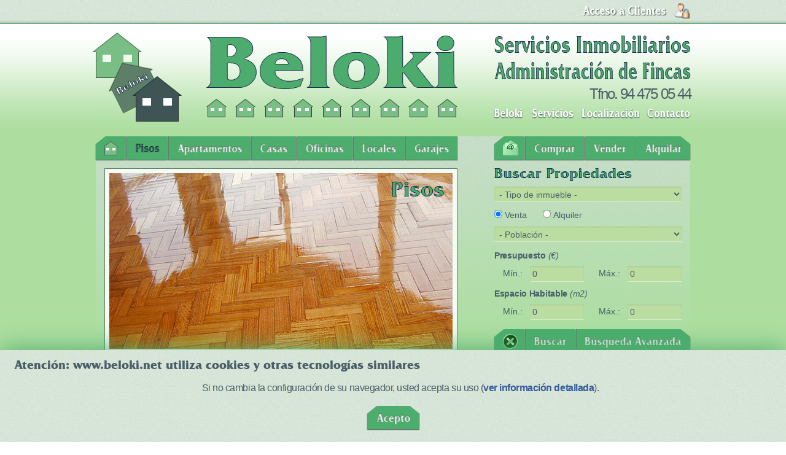

--- FILE ---
content_type: text/html; charset=utf-8
request_url: http://www.beloki.net/pisos/venta/abanto-zierbena
body_size: 6910
content:

<!DOCTYPE html>
<html xmlns="http://www.w3.org/1999/xhtml" xml:lang="es-es" lang="es-es" dir="ltr" >
<head>

<script type="text/javascript">
	var big = '72%';
	var small = '53%';
	var bildauf = '/templates/beez3/images/plus.png';
	var bildzu = '/templates/beez3/images/minus.png';
	var rightopen='Abrir la información';
	var rightclose='Cerrar la información';
	var altopen='está abierto';
	var altclose='está cerrado';
</script>
  <base href="http://www.beloki.net/pisos/venta/abanto-zierbena" />
  <meta http-equiv="content-type" content="text/html; charset=utf-8" />
  <meta name="keywords" content="pisos,oferta,compraventa,alquiler,Bizkaia" />
  <meta name="robots" content="index,follow" />
  <meta name="description" content="Pisos en oferta para su compraventa o alquiler en Bizkaia" />
  <meta name="generator" content="Joomla! - Open Source Content Management" />
  <title>Pisos</title>
  <link href="http://www.beloki.net/pisos/venta/abanto-zierbena" rel="canonical" />
  <link href="/pisos/venta/abanto-zierbena?format=feed&amp;limitstart=&amp;type=rss" rel="alternate" type="application/rss+xml" title="RSS 2.0" />
  <link href="/pisos/venta/abanto-zierbena?format=feed&amp;limitstart=&amp;type=atom" rel="alternate" type="application/atom+xml" title="Atom 1.0" />
  <link href="/templates/beez3/favicon.ico" rel="shortcut icon" type="image/vnd.microsoft.icon" />
  <link rel="stylesheet" href="/media/com_jea/css/jea.css" type="text/css" />
  <link rel="stylesheet" href="http://www.beloki.net/templates/system/css/system.css" type="text/css" />
  <link rel="stylesheet" href="http://www.beloki.net/templates/beez3/css/position.css" type="text/css" media="screen,projection"  />
  <link rel="stylesheet" href="http://www.beloki.net/templates/beez3/css/layout.css" type="text/css" media="screen,projection"  />
  <link rel="stylesheet" href="http://www.beloki.net/templates/beez3/css/print.css" type="text/css" media="print"  />
  <link rel="stylesheet" href="http://www.beloki.net/templates/beez3/css/general.css" type="text/css" media="screen,projection"  />
  <link rel="stylesheet" href="/modules/mod_cookiesaccept/screen.css" type="text/css" />
  <link rel="stylesheet" href="/modules/mod_jea_search/mod_jea_search.css" type="text/css" />
  <link rel="stylesheet" href="http://www.beloki.net/modules/mod_yj_pop_login/css/stylesheet.css" type="text/css" />
  <script src="/media/jui/js/jquery.min.js" type="text/javascript"></script>
  <script src="/media/jui/js/jquery-noconflict.js" type="text/javascript"></script>
  <script src="/media/jui/js/bootstrap.min.js" type="text/javascript"></script>
  <script src="/media/system/js/mootools-core.js" type="text/javascript"></script>
  <script src="/media/system/js/core.js" type="text/javascript"></script>
  <script src="/media/system/js/mootools-more.js" type="text/javascript"></script>
  <script src="/templates/beez3/javascript/respond.src.js" type="text/javascript"></script>
  <script src="/media/com_jea/js/search.js" type="text/javascript"></script>
  <script src="http://www.beloki.net/modules/mod_yj_pop_login/src/yj_login_pop.js" type="text/javascript"></script>
  <script type="text/javascript">
function changeOrdering( order, direction )
{
	var form = document.getElementById('jForm');
	form.filter_order.value = order;
	form.filter_order_Dir.value = direction;
	form.submit();
}window.addEvent('domready', function() {
    var jeaSearch = new JEASearch('mod-jea-search-form-69693f86a8caf', {fields:{"filter_search":"","filter_transaction_type":"SELLING","filter_type_id":0,"filter_department_id":0,"filter_town_id":0,"filter_area_id":0,"filter_zip_codes":"","filter_budget_min":0,"filter_budget_max":0,"filter_living_space_min":0,"filter_living_space_max":0,"filter_land_space_min":0,"filter_land_space_max":0,"filter_rooms_min":0,"filter_bedrooms_min":0,"filter_bathrooms_min":0,"filter_floor":"","filter_hotwatertype":0,"filter_heatingtype":0,"filter_condition":0,"filter_orientation":0,"filter_amenities":[]}, useAJAX:false});
    jeaSearch.refresh();

});
  </script>
  <script type="text/javascript">
    (function() {
      var strings = {"TPL_BEEZ3_ALTOPEN":"est\u00e1 abierto","TPL_BEEZ3_ALTCLOSE":"est\u00e1 cerrado","TPL_BEEZ3_TEXTRIGHTOPEN":"Abrir la informaci\u00f3n","TPL_BEEZ3_TEXTRIGHTCLOSE":"Cerrar la informaci\u00f3n","TPL_BEEZ3_FONTSIZE":"Tama\u00f1o de la fuente","TPL_BEEZ3_BIGGER":"Mayor","TPL_BEEZ3_RESET":"Restablecer","TPL_BEEZ3_SMALLER":"Menor","TPL_BEEZ3_INCREASE_SIZE":"Incrementar tama\u00f1o","TPL_BEEZ3_REVERT_STYLES_TO_DEFAULT":"Restablecer los estilos predeterminados","TPL_BEEZ3_DECREASE_SIZE":"Decrementar tama\u00f1o","TPL_BEEZ3_OPENMENU":"Abrir men\u00fa","TPL_BEEZ3_CLOSEMENU":"Cerrar men\u00fa"};
      if (typeof Joomla == 'undefined') {
        Joomla = {};
        Joomla.JText = strings;
      }
      else {
        Joomla.JText.load(strings);
      }
    })();
  </script>

<!--[if gte ie 9]>
  <link href="/templates/beez3/css/ie9only.css" rel="stylesheet" type="text/css" />
<![endif]-->
<!--[if ie 8]>
<link href="/templates/beez3/css/ie8only.css" rel="stylesheet" type="text/css" />
<script type="text/javascript">
   document.createElement("nav");
   document.createElement("header");
   document.createElement("footer");
   document.createElement("section");
   document.createElement("article");
   document.createElement("aside");
   document.createElement("hgroup");
</script>
<![endif]-->
<!--[if ie 7]>
<link href="/templates/beez3/css/ie7only.css" rel="stylesheet" type="text/css" />
<script type="text/javascript">
   document.createElement("nav");
   document.createElement("header");
   document.createElement("footer");
   document.createElement("section");
   document.createElement("article");
   document.createElement("aside");
   document.createElement("hgroup");
</script>
<![endif]-->
<!-- Portada (Inicio) -->    
<!-- Portada (Fin) -->  
<!-- Menus Servicios (Inicio) -->    
<!-- Menus Servicios (Fin) -->  
<!-- Busqueda (Inicio) -->  
<!-- Busqueda (Fin) --> 
<!-- Acceso a Clientes (Inicio) -->    
<link href="/templates/beez3/css/no-message.css" rel="stylesheet" type="text/css" /><!-- Acceso a Clientes (Fin) -->  
<!-- Navegadores (Inicio) -->      
<link href="/templates/beez3/css/chrome.css" rel="stylesheet" type="text/css" />    
<!-- Navegadores (Fin) -->   
<!-- Redireccion (Inicio) -->    
<!-- Redireccion (Fin) -->  
</head>
<body id="shadow">
  <div id="all">
    <div id="back">
      <header id="header">
        <div id="logo">
          <a href="http://www.beloki.net"><img src="/templates/beez3/images/personal/Logotipo.png" alt="Beloki"/></a>
        </div>
        <div id="servicios-inmobiliarios">
          <h1>Servicios Inmobiliarios y Administraci&oacute;n de Fincas</h1>
        </div> 
        <!-- http://www.Youjoomla.com YJ Pop Login for Joomla 1.7 and up starts here --> <script type="text/javascript">
window.addEvent('domready', function() {
		$("login_pop").setStyles({
			left: (window.getScrollLeft() + (window.getWidth() - 290)/2)+'px'
	
		}); 

		$("reg_pop").setStyles({
			left: (window.getScrollLeft() + (window.getWidth() - 445)/2)+'px'

		}); 
});
</script>
<!-- registration and login -->
<div class="poping_links"> 
    <a href="javascript:;" onclick="showThem('login_pop');return false;" id="openLogin">Login</a>
</div>
<!-- login -->
<div id="login_pop" style="display:none;">
		<form action="/pisos/venta/abanto-zierbena" method="post" name="login" id="form-login" >
		<label for="yjpop_username">Nombre de Usuario</label>
		<input id="yjpop_username" type="text" name="username" class="inputbox" size="18" />
		<br />
		<label for="yjpop_passwd">Contraseña</label>
		<input id="yjpop_passwd" type="password" name="password" class="inputbox" size="18" />
		<br />

		<input type="submit" name="Submit" class="button" value="Acceso" />
				<input type="hidden" name="option" value="com_users" />
		<input type="hidden" name="task" value="user.login" />
		<input type="hidden" name="return" value="aW5kZXgucGhwP0l0ZW1pZD0xNDk=" />
		<input type="hidden" name="2c2d05c1d5905f3b1a4a4d5e6022bec9" value="1" />	</form>
	<a href="javascript:;" onclick="this.blur();showThem('login_pop');return true;" id="closeLogin">Cerrar</a> </div>
<!-- registration  -->
<div id="reg_pop"  style="display:none;">
	<script type="text/javascript" src="http://www.beloki.net/media/system/js/validate.js"></script>
	<form action="/component/users/?task=registration.register" method="post" id="josForm" name="josForm" class="form-validate">
		<div class="popyjreg">
			<div class="popyjreg_ins">
				<label id="namemsg" for="name"> *&nbsp;Name: </label>
				<input type="text" name="jform[name]" id="name" size="40" value="" class="inputbox required" maxlength="50" />
			</div>
			<div class="popyjreg_ins">
				<label id="usernamemsg" for="username"> *&nbsp;Nombre de Usuario: </label>
				<input type="text" id="username" name="jform[username]" size="40" value="" class="inputbox required validate-username" maxlength="25" />
			</div>
			<div class="popyjreg_ins">
				<label id="emailmsg" for="email"> *&nbsp;Email: </label>
				<input type="text" id="email" name="jform[email1]" size="40" value="" class="inputbox required validate-email" maxlength="100" />
			</div>
			<div class="popyjreg_ins">
				<label id="emailmsg2" for="email2"> *&nbsp;Verify Email: </label>
				<input type="text" id="email2" name="jform[email2]" size="40" value="" class="inputbox required validate-email" maxlength="100" />
			</div>
			<div class="popyjreg_ins">
				<label id="pwmsg" for="password"> *&nbsp;Contraseña: </label>
				<input class="inputbox required validate-password" type="password" id="password" name="jform[password1]" size="40" value="" />
			</div>
			<div class="popyjreg_ins">
				<label id="pw2msg" for="password2"> *&nbsp;Confirm password: </label>
				<input class="inputbox required validate-passverify" type="password" id="password2" name="jform[password2]" size="40" value="" />
			</div>
		</div>
		<p class="information_td">Fields marked with an asterisk (*) are required.</p>
		<button class="button validate" type="submit">Register</button>
		<input type="hidden" name="option" value="com_users" />
		<input type="hidden" name="task" value="registration.register" />
		<input type="hidden" name="2c2d05c1d5905f3b1a4a4d5e6022bec9" value="1" />	</form>
	<a href="javascript:;" onclick="this.blur();showThem('reg_pop');return true;" id="closeReg">Close</a> </div>
<!-- end registration and login -->
             
        

<div class="customtelefono-superior"  >
	<p>Tfno. <a href="tel:34944750544">94 475 05 44</a></p>

</div>
          
	<div id="menus-superiores">
          <ul class="nav menu" id="primer-nivel">
<li class="item-101"><a href="/" >Inicio</a></li><li class="item-125"><a href="/beloki" >Beloki</a></li><li class="item-126 parent"><a href="/servicios" >Servicios</a></li><li class="item-127"><a href="/localizacion" >Localización</a></li><li class="item-128"><a href="/contacto" >Contacto</a></li></ul>
<ul class="nav menu" id="segundo-nivel">
<li class="item-102 active parent"><a href="/pisos" >Pisos</a></li><li class="item-116"><a href="/apartamentos" >Apartamentos</a></li><li class="item-117"><a href="/casas" >Casas</a></li><li class="item-120"><a href="/oficinas" >Oficinas</a></li><li class="item-118"><a href="/locales" >Locales</a></li><li class="item-119"><a href="/garajes" >Garajes</a></li><li class="item-121"><a href="http://www.beloki.net/contacto" >Contacto</a></li><li class="item-122"><a href="/comprar" >Comprar</a></li><li class="item-123"><a href="/vender" >Vender</a></li><li class="item-124"><a href="/alquilar" >Alquilar</a></li></ul>
      
        </div>
        

<div class="custompresentacion-grafica pisos"  >
	<h2>Pisos</h2></div>


<div class="custompresentacion-grafica comodin"  >
	</div>

        <div id="panel-derecho">
          
<form action="/component/jea/?task=properties.search&amp;Itemid=132" method="post" id="mod-jea-search-form-69693f86a8caf" class="mod-jea-search-form">
    
<div class="columna-buscador izquierda">    


  <p id="tipo-inmueble">
  <select id="type_id69693f86a8caf" name="filter_type_id" size="1" class="inputbox">
	<option value="0" selected="selected">- Tipo de inmueble -</option>
	<option value="1">Piso</option>
	<option value="2">Apartamentos</option>
	<option value="3">Casas</option>
	<option value="4">Oficinas</option>
	<option value="5">Locales</option>
	<option value="6">Garajes</option>
</select>
  </p>
  
  <p id="alquilar-comprar">
      <input type="radio" name="filter_transaction_type" id="jea-search-selling69693f86a8caf" value="SELLING" 
           checked="checked" /> 
    <label id="input-selling" for="jea-search-selling69693f86a8caf">Venta</label>

    <input type="radio" name="filter_transaction_type" id="jea-search-renting69693f86a8caf" value="RENTING"
            />
    <label for="jea-search-renting69693f86a8caf">Alquiler</label>
    </p>

  <p id="titulo-localizacion">Localización</p>

  <p id="localizador">
    <br />

        <select id="town_id69693f86a8caf" name="filter_town_id" size="1" class="inputbox">
	<option value="0" selected="selected">- Poblaci&oacute;n -</option>
	<option value="3">Abadi&ntilde;o</option>
	<option value="4">Abanto Zierbena</option>
	<option value="5">Alonsotegui</option>
	<option value="2">Amorebieta-Etxano</option>
	<option value="6">Areatza</option>
	<option value="7">Arrigorriaga</option>
	<option value="8">Atxondo</option>
	<option value="9">Bakio</option>
	<option value="10">Balmaseda</option>
	<option value="11">Barakaldo</option>
	<option value="12">Barrika</option>
	<option value="13">Basauri</option>
	<option value="14">Berango</option>
	<option value="68">Bermeo</option>
	<option value="15">Berriatua</option>
	<option value="16">Berriz</option>
	<option value="1">Bilbao</option>
	<option value="17">Busturia</option>
	<option value="18">Derio</option>
	<option value="19">Dima</option>
	<option value="21">Durango</option>
	<option value="20">Elorrio</option>
	<option value="22">Erandio</option>
	<option value="23">Ermua</option>
	<option value="64">Etxebarri</option>
	<option value="24">Galdakao</option>
	<option value="25">Garniz-Fika</option>
	<option value="65">Gatika</option>
	<option value="66">Gernika-Luno</option>
	<option value="26">Getxo</option>
	<option value="27">Gordexola</option>
	<option value="28">Gorliz</option>
	<option value="29">G&uuml;e&ntilde;es</option>
	<option value="30">Igorre</option>
	<option value="31">Iurreta</option>
	<option value="32">Karrantza Harana</option>
	<option value="33">Larrabetzu</option>
	<option value="34">Leioa</option>
	<option value="35">Lekeitio</option>
	<option value="36">Lemoa</option>
	<option value="37">Lezama</option>
	<option value="38">Loiu</option>
	<option value="39">Mallabia</option>
	<option value="40">Markina-Xemein</option>
	<option value="41">Mundaka</option>
	<option value="42">Mungia</option>
	<option value="67">Muskiz</option>
	<option value="43">Muxika</option>
	<option value="44">Ondarroa</option>
	<option value="45">Orozko</option>
	<option value="46">Ortuella</option>
	<option value="47">Otxandio</option>
	<option value="48">Plentzia</option>
	<option value="49">Portugalete</option>
	<option value="50">Santurtzi</option>
	<option value="51">Sestao</option>
	<option value="52">Sondika</option>
	<option value="53">Sopelana</option>
	<option value="54">Sopuerta</option>
	<option value="58">Trapagaran</option>
	<option value="55">Ugao-Miraballes</option>
	<option value="56">Urduliz</option>
	<option value="57">Urdu&ntilde;a</option>
	<option value="59">Zaldibar</option>
	<option value="60">Zalla</option>
	<option value="61">Zamudio</option>
	<option value="62">Zaratamo</option>
	<option value="63">Zeanuri</option>
</select>
    <br />

    <br />
  </p>

  
  <p class="titulos-buscador">Presupuesto <span class=normalizador>(&euro;)</span></p>
  <dl class="col-left">
    <dt><label for="jea-search-budget-min69693f86a8caf">Mín.:</label></dt>
    <dd><input id="jea-search-budget-min69693f86a8caf" type="text" name="filter_budget_min" size="5" value="0" /> 
    </dd>
  </dl>
  <dl class="col-right">
    <dt><label for="jea-search-budget-max69693f86a8caf">Máx.:</label></dt>
    <dd><input id="jea-search-budget-max69693f86a8caf" type="text" name="filter_budget_max" size="5" value="0" />
    </dd>
  </dl>
  
  <p class="titulos-buscador">Espacio Habitable <span class=normalizador>(m2)</span></p>
  <dl class="col-left">
    <dt><label for="jea-search-living-space-min69693f86a8caf">Mín.:</label></dt>
    <dd><input id="jea-search-living-space-min69693f86a8caf" type="text" name="filter_living_space_min" size="5" value="0" />
    </dd>
  </dl>
  <dl class="col-right">
    <dt><label for="jea-search-living-space-max69693f86a8caf">Máx.:</label></dt>
    <dd><input id="jea-search-living-space-max69693f86a8caf" type="text" name="filter_living_space_max" size="5" value="0" />
    </dd>
  </dl>

  
</div>     
<div class="columna-buscador derecha"> 



    <div id="controles-busqueda">
      <input id="limpiar" type="reset" class="button" value="Limpiar" />
      <input id="buscar" type="submit" class="button" value="Buscar" />
      <a id="busqueda-avanzada" href="/busqueda-avanzada">Búsqueda Avanzada</a>
    </div>  
</div>  
    
</form>
          
          
        </div>  
      </header><!-- end header -->
      <div id="contentarea">
        	  <div id="ruta">
	    
<div class = "breadcrumbsruta">
<a href="/" class="pathway">Inicio</a> <img src="/templates/beez3/images/system/arrow.png" alt="" /> <a href="/pisos" class="pathway">Pisos</a> <img src="/templates/beez3/images/system/arrow.png" alt="" /> <a href="/pisos/venta" class="pathway">Venta</a> <img src="/templates/beez3/images/system/arrow.png" alt="" /> <span>Abanto Zierbena</span></div>

	  </div>
	 
        <div id="wrapper2" >
          

<div class="customnavegacion-servicios"  >
	<p id="servicio-inmobiliaria"><strong><a href="/servicios/servicios-inmobiliarios">Servicios Inmobiliarios</a></strong></p>
<p id="servicio-fincas"><strong><a href="/servicios/administracion-de-fincas">Administración de Fincas</a></strong></p></div>


<div class="customtexto-portada"  >
	<p>Beloki Servicios Inmobiliarios, S.L. cuenta entre su oferta con pisos en venta en Bizkaia, en distintas condiciones, equipamiento y precios para su adquisición y compra, con la garantía y asesoramiento especializado de expertos profesionales en servicios inmobiliarios y administración de fincas.</p></div>
  
	  <div id="main">
            
<div id="system-message-container">
<dl id="system-message">
</dl></div>
	    
<div class="jea-properties">


    

</div>
                          
          </div><!-- end main -->
        </div><!-- end wrapper -->
        	<div class="wrap"></div>         
      </div> <!-- end contentarea -->
    </div><!-- back -->
  </div><!-- all -->
  <div id="footer-outer">
          <div id="footer-inner" > 
        

<div class="customdireccion-inferior"  >
	<p>Avenida Lehendakari Aguirre, nº 163 (Local)<br />48015 Bilbao (Bizkaia)</p></div>


<div class="customtelefono-inferior"  >
	<p>Tfno. <a href="tel:34944750544">94 475 05 44</a></p>
</div>


<div class="customcontacto-inferior"  >
	<p><a href="mailto:info@beloki.net">info@beloki.net</a></p></div>
<ul class="nav menu" id="menu-inferior">
<li class="item-129"><a href="/aviso-legal" >Aviso Legal</a></li><li class="item-130"><a href="/privacidad" >Privacidad</a></li><li class="item-131"><a href="/mapa-del-sitio" >Mapa del Sitio</a></li></ul>


<div class="customfacebook"  >
	<p><a href="http://www.facebook.com/beloki.inmobiliaria" target="_blank">Facebook - Beloki Servicios Inmobiliarios</a></p></div>
<!--googleoff: all-->
<div id="ca_banner" 
    style="bottom:0px;
            ">
    <h2 style="
		">Atención: www.beloki.net utiliza cookies y otras tecnologías similares</h2> 
    <p style="
				">Si no cambia la configuración de su navegador, usted acepta su uso        							(<span class="infoplus" style=""><a href="/privacidad#cookies">ver información detallada</a></span>).
					        </p>
    <div class="accept" style="">Acepto</div>
</div>


<script type="text/javascript">
    jQuery(document).ready(function () { 
	
	function setCookie(c_name,value,exdays)
	{
		var exdate=new Date();
		exdate.setDate(exdate.getDate() + exdays);
		var c_value=escape(value) + ((exdays==null) ? "" : "; expires="+exdate.toUTCString()) + "; path=/";
		document.cookie=c_name + "=" + c_value;
	}
	
	function readCookie(name) {
		var nameEQ = name + "=";
		var ca = document.cookie.split(';');
		for(var i=0;i < ca.length;i++) {
			var c = ca[i];
			while (c.charAt(0)==' ') c = c.substring(1,c.length);
			if (c.indexOf(nameEQ) == 0) return c.substring(nameEQ.length,c.length);
			}
		return null;
	}
    
	var $ca_banner = jQuery('#ca_banner');
    var $ca_infoplus = jQuery('.infoplus.info_modal');
    var $ca_info = jQuery('#ca_info');
    var $ca_info_close = jQuery('.ca_info_close');
    var $ca_infoaccept = jQuery('.accept');
    
	var cookieaccept = readCookie('cookieaccept');
	if(!(cookieaccept == "yes")){
	
		$ca_banner.delay(1000).slideDown('fast'); 
        $ca_infoplus.click(function(){
            $ca_info.fadeIn("fast");
        });
        $ca_info_close.click(function(){
            $ca_info.fadeOut("slow");
        });
        $ca_infoaccept.click(function(){
			setCookie("cookieaccept","yes",365);
            jQuery.post('http://www.beloki.net/pisos/venta/abanto-zierbena', 'set_cookie=1', function(){});
            $ca_banner.slideUp('slow');
            $ca_info.fadeOut("slow");
        });
       } 
    });
</script>
<!--googleon: all-->

        <a id="oleolik" href="http://www.oleolik.com" rel="nofollow" target="_blank">Oleolik</a>
      </div>
      </div>
</body>
</html>

--- FILE ---
content_type: text/css
request_url: http://www.beloki.net/media/com_jea/css/jea.css
body_size: 6877
content:
.clr {
	clear: both;
}

.numberbox {
	text-align:right;
	padding-right:2px;
}

.right {
	text-align: right;
}

/*** Properties Search layout ***/
#jea-search-form label {
	display: inline !important;
}

#jea-search-form input {
	width: auto !important;
}

#jea-search-form .jea-counter {
	float: right;
}

#jea-search-form .jea-counter-result {
	font-weight: bold;
}

#jea-search-form h2,#jea-search-form hr {
	clear: both;
}

#jea-search-form hr {
	margin: 1em 0;
}

#jea-search-form select {
	width: 12em;
}

#jea-search-form dl {
	padding: 0.5em 0;
}

#jea-search-form dl.col-left,#jea-search-form dl.col-right {
	float: left;
}

#jea-search-form dl.col-left {
	margin-right: 3em;
}

#jea-search-form dt,#jea-search-form dd {
	margin: 0;
	padding: 0;
	display: table-cell;
}

#jea-search-form dt {
	min-width: 5em;
}

#jea-search-form ul {
	overflow: hidden;
	margin: 1em 0 !important;
	padding: 0 !important;
}

#jea-search-form ul.jea-search-other li {
	list-style: none;
	margin: 0.5em 0 !important;
	padding: 0 !important;
}

#jea-search-form ul.jea-search-other label {
	display: inline-block;
	min-width: 13em;
}

#jea-search-form .amenities li {
	width: 17em;
	margin: 0 1.5em 0.5em 0 !important;
	padding: 0 !important;
	float: left;
	list-style: none;
}

/* Properties Default layout */
.limitbox {
	text-align: right;
}

dl.jea_item {
	border-top: 1px dashed #ccc;
	padding: 1em 0;
	margin: 0;
	overflow: hidden;
	/* formatting context, prevent overshooting of floating */
}

dl.jea_item:FIRST-CHILD {
	border-top: none;
	padding-top: 0;
}

dl.jea_item dt.title {
	clear: both;
	margin-bottom: 0.7em;
}

dl.jea_item dt.title strong {
	font-size: 1.3em;
}

dl.jea_item dt.image {
	float: left;
	margin-right: 1em;
}

dl.jea_item dt.image img {
	border-color: #819d26;
}

dl.jea_item span.slogan {
	float: right;
}

dl.jea_item span.slogan strong {
	color: red;
}

/* Property Default layout */

.prev-next-navigation  .previous {
	display: inline-block;
	margin-right: 20px;
}

.jea-tools {
	float: right;
}

.jea-tools img {
	border: none;
}

#jea-gallery {
	margin-bottom: 10px;
}

#jea-gallery-preview.vertical , #jea-gallery-scroll.vertical {
	float: left;
}

#jea-gallery-scroll.vertical {
	overflow-x: hidden;
	overflow-y: auto;
}

#jea-gallery-scroll.vertical img {
	margin-bottom: 5px;
}

#jea-gallery-scroll.horizontal {
	clear: both;
	margin-top: 5px;
	overflow-x: auto;
	overflow-y: hidden;
	white-space: nowrap;
	width: 400px;
	float: none;
}

#jea-gallery-scroll.horizontal img{
	margin-bottom: 0;
}

#jea-gallery-scroll.horizontal br {
	display: none;
}


#jea-gallery-preview {
	margin-right: 15px;
}

#jea-preview-title {
	font-weight: bold;
}

#jea-preview-description {
	font-style: italic;
}

span.rate_frequency {
	font-size: 0.9em;
	font-weight: normal;
}

table.jea-data {
	width: auto;
}

table.jea-data th,
table.jea-data td {
	padding: 0.4em;
}

table.jea-data th {
	font-weight: normal;
}

table.jea-data td {
	font-weight: bold;
}


.jea-col-right {
	float: right;
	width: 300px;
	margin-left: 2em;
	padding-left: 2em;
	border-left: 1px dashed #b2b4bf;
}

.property-description {
	margin: 2em 0;
}

#advantages_list {
	margin-bottom: 10px;
}

#jea_property_map {
	width: 500px;
	height: 300px;
	margin-bottom: 1.5em;
}

.google-map-mask {
	background: #000 url(../images/spinner.gif) center center no-repeat;
}

/*** SqueezeBox layout ***/
#jea-squeezeBox-navblock {
	position: relative;
	bottom: -15px;
	text-align: center;
}

#jea-squeezeBox-infos {
	position: absolute;
	bottom: 15px;
	right: 15px;
	text-align: center;
	background: #000;
	padding: 10px;
	opacity:0.8;
}

#jea-squeezeBox-title {
	font-weight: bold;
	color: #fff;
	font-size: 13px;
}

#jea-squeezeBox-description {
	color: #ddd;
	font-size: 10px;
}

a#jea-squeezeBox-prev,
a#jea-squeezeBox-next {
	color: #fff;
}

#jea-squeezeBox-prev {
	margin-right: 10px;
}

#jea-squeezeBox-next {
	margin-left: 10px;
}

a#jea-squeezeBox-prev.inactive,
a#jea-squeezeBox-next.inactive {
	color: #ccc;
	text-decoration: none;
	background: transparent;
	cursor: default;
}

form#jea-contact-form legend {
  font-weight: bold;
}

form#jea-contact-form fieldset dt {
  clear: both;
  float: none;
  padding: 3px 0;
  margin: 0;
  width: auto;
}

form#jea-contact-form fieldset dd {
  clear: both;
  float: none;
  padding: 3px 0;
  margin: 0 0 0.3em 0;
  width: auto;
}


/*format tabular list */
table.jea_listing,table.jea_listing thead,table.jea_listing th,table.jea_listing tbody,table.jea_listing td
	{
	border: 1px solid #ccc;
}

table.jea_listing {
	border-collapse: collapse;
}

table.jea_listing th,table.jea_listing td {
	padding: 5px;
	text-align: left;
}

table.jea_listing tbody th {
	font-weight: bold;
}

table.jea_listing thead {
	font-weight: bold;
	white-space: nowrap;
	text-align: left;
}

table.jea_listing tbody tr.row1 {
	background: #F9F9F9;
}

table.jea_listing tbody tr:hover {
	background: #FFD;
}

table.jea_listing .right {
	text-align: right;
}

table.jea_listing .center {
	text-align: center;
}

table.jea_listing .nowrap {
	white-space: nowrap;
}

/*** Property form layout ***/
ul#amenities {
	list-style: none !important;
	padding: 0 !important;
	margin: 0 !important;
	overflow: hidden;
}

ul#amenities li {
	width:200px;
	margin: 0 15px 10px 0 !important;
	padding: 0 !important;
	float:left;
}

ul#amenities li label {
	font-size: 12px;
	line-height: 13px;
}

ul#amenities li input {
	float:none;
	margin: 0 8px 0 0;
}

ul.gallery {
	margin: 10px 0 0 0 !important;
	list-style: none !important;
	padding: 0 !important;
}

ul.gallery li {
	padding: 10px 0 10px 10px !important;
	margin: 0 !important;
	border-top: 1px solid #ccc !important;
}

ul.gallery li:FIRST-CHILD {
	background: #FFFFCC
}

ul.gallery a.imgLink {
	float: left;
	margin: 0 10px 5px 0;
}

ul.gallery a.imgLink img {
	float: none;
	margin: 0;
}

ul.gallery .imgTools a {
	cursor: pointer;
	display: inline-block;
	padding: 0 5px;
}

ul.gallery .imgTools a.delete-img {
	margin-left: 20px;
}

ul.gallery label {
  display: inline-block;
  vertical-align: top;
  width: 10em;
}


#found_properties {
	white-space: nowrap;
}

.slider_background {
	background: url("../images/slider_bg.png") center center no-repeat;
	height: 20px;
	width: 250px;
}

.knob {
	background: url("../images/knob.png") center center no-repeat;
	height: 20px;
	width: 16px;
	cursor: move;
}

.jea_slider_block {
	float: left;
	width: 250px;
	margin: 10px 10px 10px 0;
}

.jea_slider_block h2 {
	font-size: 12px;
	font-weight: bold;
	margin: 0 !important;
	padding: 0 !important;
	text-align: center;
}

.slider_infos {
	text-align: center !important;
}

.slider_min_value {
	margin-right: 10px;
}

.slider_max_value {
	margin-left: 10px;
}

/* property form */

#adminForm label {
	display: inline-block !important;
    vertical-align: top;
    width: 13em;
}

#adminForm input {
	width: auto !important;
}




--- FILE ---
content_type: text/css
request_url: http://www.beloki.net/templates/beez3/css/position.css
body_size: 50644
content:
html,
body,
body div,
span,
object,
iframe,
h1,
h2,
h3,
h4,
h5,
h6,
p,
blockquote,
pre,
abbr,
address,
cite,
code,
del,
dfn,
em,
img,
ins,
kbd,
q,
samp,
small,
strong,
sub,
sup,
var,
b,
i,
dl,
dt,
dd,
ol,
ul,
li,
fieldset,
form,
label,
legend,
table,
caption,
tbody,
tfoot,
thead,
tr,
th,
td,
article,
aside,
figure,
footer,
header,
hgroup,
menu,
nav,
section,
time,
mark,
audio,
video {
margin: 0;
padding: 0;
border: 0;
outline: 0;
}
article,
aside,
figure,
footer,
header,
hgroup,
nav,
section {
display: block;
}
html {
background: url('../images/personal/Fondo.png') repeat;
}
body {
position: relative;
line-height: 1.4em;
background: url('../images/personal/Fondo-Body.png') repeat-x;
}
/* ######################## General ######################## */
/* ++++++++++++++ Elementos Generales +++++++++++++ */
#all {
position: relative;
margin: 0 auto;
padding: 0;
width: 996px;
color: #495F67;
}
#header {
position: relative;
margin: 0;
padding: 0;
min-height: 591px;
overflow: hidden;
background: url('../images/personal/Fondo-Header.png') no-repeat 14px 222px;    
}
#back {
position: relative;    
margin: 0;
padding: 0;
}
#contentarea,
#contentarea2 {
position: relative;
padding: 0;
margin: 0 0 22px 0;
overflow: hidden;
}
#wrapper,
#wrapper2 {
position: relative;    
margin: 0;
float: left;
width: 100%;
}
#wrapper2 {
overflow: hidden
}
#wrapper2 .item-page {
margin: 0;
padding: 0;
}
#main {
margin: 21px 0 0 14px;
padding: 11px 13px 0 13px;
float: left;
width: 942px;
background: url('../images/personal/Fondo-Main.png') no-repeat rgba(114, 171 ,112, 0.16);
}
#main img {
height: auto;
max-width: 941px;
}
#main p,
#fondo-tabs p {
margin: 0 0 15px 0;
padding: 0;  
font-size: 1em;
text-align: justify;
}
span.bolds {
font-weight: bold;
}
.unseen,
.hidelabeltxt,
#line label {
position: absolute;    
display: inline;
height: 0;
left: -3000px;
top: -2000px;
width: 0;
}
/* ++++++++++++++ Pasadores Portada +++++++++++++ */
#controles-slider {
position: relative;    
margin: 0;
padding: 0;
}
.slider_forward,
.slideshow_forward,
.slider_back,
.slideshow_back {
position: absolute;      
padding: 0;
height: 14px;
width: 11px;
display: block;
cursor: pointer;
background: url('../images/personal/Sprite.png') no-repeat 0 -73px; 
}
.slider_forward:hover,
.slideshow_forward:hover {
background: url('../images/personal/Sprite.png') no-repeat -11px -73px; 
}
.slider_back,
.slideshow_back {
background: url('../images/personal/Sprite.png') no-repeat -22px -73px;
}
.slider_back:hover,
.slideshow_back:hover {
background: url('../images/personal/Sprite.png') no-repeat -33px -73px;
}
.slider_items div.slider_element {
background: #f6fbf4;
border: 1px solid #687e68;
}
/* ######################## Header ######################## */
.wrap {
border: 0;
clear: both;
float: none;
font-size: 1px;
height: 0;
line-height: 1px;
margin: 0;
padding: 0;
visibility: hidden;
}
#logo {
position: absolute;    
margin: 0;
padding: 0;
width: 594px;
height: 145px;
top: 53px;
left: 9px;
z-index: 2;
}
#logo img {
width: 594px;
height: 145px;    
}
/* ++++++++++++++ Servicios Inmobiliarios y Administraci�n de Fincas ++++++++++++++ */
#servicios-inmobiliarios {
position: absolute;
margin: 0;
padding: 0;
width: 320px;
height: 71px;
top: 58px;
left: 663px;
}
#servicios-inmobiliarios h1 {
padding: 0;
margin: 0;
width: 320px;
height: 71px;
display: block;
text-indent: -9999px;
background: url('../images/personal/Sprite.png') no-repeat 0 0;    
}
/* ++++++++++++++ Tel�fono Superior ++++++++++++++ */
.customtelefono-superior {
position: absolute;
margin: 0;
padding: 0;
width: 320px;
height: 21px;
top: 139px;
right: 13px;
}
.customtelefono-superior p {
margin: 0;
padding: 0;
font-size: 1.5em;
color: #495f67;
text-align: right;
letter-spacing: -0.08em;
}
.customtelefono-superior p a {
color: #495f67;
}
/* ++++++++++++++ Men�s Superiores ++++++++++++++ */
#menus-superiores {
position: absolute;
margin: 0;
padding: 0;
width: 984px;
height: 40px;
top: 177px;
left: 13px;
z-index: 1;
}
#menus-superiores ul#primer-nivel,
#menus-superiores ul#segundo-nivel {
position: relative;
padding: 0;
margin: 0;
width: 984px;
height: 40px;
list-style: none;
}
#menus-superiores ul#primer-nivel li,
#menus-superiores ul#segundo-nivel li {
position: relative;
padding: 0;
margin: 0 0 0 14px;
height: 16px;
display: block;
float: left;
}
#menus-superiores ul#primer-nivel li a:link,
#menus-superiores ul#primer-nivel li a:hover,
#menus-superiores ul#primer-nivel li a:visited,
#menus-superiores ul#primer-nivel li.active a {
padding: 0;
margin: 0;
height: 16px;
display: block;
text-indent: -9999px;
}
#menus-superiores ul#primer-nivel li.item-101 {
margin: 45px 0 0 0; 
height: 40px;
}
#menus-superiores ul#primer-nivel li.item-101 a {
width: 51px; 
height: 40px;
background: url('../images/personal/Sprite.png') no-repeat 0 -89px;    
}
#menus-superiores ul#primer-nivel li.item-101 a:hover,
#menus-superiores ul#primer-nivel li.item-101.active a {
background: url('../images/personal/Sprite.png') no-repeat 0 -129px; 
}
#menus-superiores ul#primer-nivel li.item-125 {
margin: 0 0 0 597px; 
}
#menus-superiores ul#primer-nivel li.item-125 a {
width: 49px;    
background: url('../images/personal/Sprite.png') no-repeat 0 -169px;    
}
#menus-superiores ul#primer-nivel li.item-125 a:hover,
#menus-superiores ul#primer-nivel li.item-125.active a {
background: url('../images/personal/Sprite.png') no-repeat 0 -185px; 
}
#menus-superiores ul#primer-nivel li.item-126 a {
width: 69px;    
background: url('../images/personal/Sprite.png') no-repeat -63px -169px;    
}
#menus-superiores ul#primer-nivel li.item-126 a:hover,
#menus-superiores ul#primer-nivel li.item-126.active a {
background: url('../images/personal/Sprite.png') no-repeat -63px -185px; 
}
#menus-superiores ul#primer-nivel li.item-127 {
margin: 0 0 0 11px;  
}
#menus-superiores ul#primer-nivel li.item-127 a {
width: 96px;    
background: url('../images/personal/Sprite.png') no-repeat -143px -169px;    
}
#menus-superiores ul#primer-nivel li.item-127 a:hover,
#menus-superiores ul#primer-nivel li.item-127.active a {
background: url('../images/personal/Sprite.png') no-repeat -143px -185px; 
}
#menus-superiores ul#primer-nivel li.item-128 {
margin: 0 0 0 11px;
}
#menus-superiores ul#primer-nivel li.item-128 a {
width: 72px;    
background: url('../images/personal/Sprite.png') no-repeat -250px -169px;    
}
#menus-superiores ul#primer-nivel li.item-128 a:hover,
#menus-superiores ul#primer-nivel li.item-128.active a {
background: url('../images/personal/Sprite.png') no-repeat -250px -185px; 
}
/* +++++++ Segundo Nivel +++++++ */
#menus-superiores ul#segundo-nivel {
margin: 5px 0 0 51px;
width: 919px;
}
#menus-superiores ul#segundo-nivel li {
margin:  0;
height: 40px;
}
#menus-superiores ul#segundo-nivel li a:link,
#menus-superiores ul#segundo-nivel li a:hover,
#menus-superiores ul#segundo-nivel li a:visited,
#menus-superiores ul#segundo-nivel li.active a {
padding: 0;
margin: 0;
height: 40px;
display: block;
text-indent: -9999px;
}
#menus-superiores ul#segundo-nivel li.item-102 a {
width: 68px;    
background: url('../images/personal/Sprite.png') no-repeat -51px -89px;    
}
#menus-superiores ul#segundo-nivel li.item-102 a:hover,
#menus-superiores ul#segundo-nivel li.item-102.active a {
background: url('../images/personal/Sprite.png') no-repeat -51px -129px; 
}
#menus-superiores ul#segundo-nivel li.item-116 a {
width: 135px;    
background: url('../images/personal/Sprite.png') no-repeat -119px -89px;    
}
#menus-superiores ul#segundo-nivel li.item-116 a:hover,
#menus-superiores ul#segundo-nivel li.item-116.active a {
background: url('../images/personal/Sprite.png') no-repeat -119px -129px; 
}
#menus-superiores ul#segundo-nivel li.item-117 a {
width: 74px;    
background: url('../images/personal/Sprite.png') no-repeat -254px -89px;    
}
#menus-superiores ul#segundo-nivel li.item-117 a:hover,
#menus-superiores ul#segundo-nivel li.item-117.active a {
background: url('../images/personal/Sprite.png') no-repeat -254px -129px; 
}
#menus-superiores ul#segundo-nivel li.item-120 a {
width: 92px;    
background: url('../images/personal/Sprite.png') no-repeat -328px -89px;    
}
#menus-superiores ul#segundo-nivel li.item-120 a:hover,
#menus-superiores ul#segundo-nivel li.item-120.active a {
background: url('../images/personal/Sprite.png') no-repeat -328px -129px; 
}
#menus-superiores ul#segundo-nivel li.item-118 a {
width: 85px;    
background: url('../images/personal/Sprite.png') no-repeat -420px -89px;    
}
#menus-superiores ul#segundo-nivel li.item-118 a:hover,
#menus-superiores ul#segundo-nivel li.item-118.active a {
background: url('../images/personal/Sprite.png') no-repeat -420px -129px; 
}
#menus-superiores ul#segundo-nivel li.item-119 a {
width: 86px;    
background: url('../images/personal/Sprite.png') no-repeat -505px -89px;    
}
#menus-superiores ul#segundo-nivel li.item-119 a:hover,
#menus-superiores ul#segundo-nivel li.item-119.active a {
background: url('../images/personal/Sprite.png') no-repeat -505px -129px; 
}
#menus-superiores ul#segundo-nivel li.item-121 a {
margin: 0 0 0 58px;    
width: 51px;    
background: url('../images/personal/Sprite.png') no-repeat -591px -89px;    
}
#menus-superiores ul#segundo-nivel li.item-121 a:hover,
#menus-superiores ul#segundo-nivel li.item-121.active a {
background: url('../images/personal/Sprite.png') no-repeat -591px -129px; 
}
#menus-superiores ul#segundo-nivel li.item-122 a {
width: 97px;    
background: url('../images/personal/Sprite.png') no-repeat -642px -89px;    
}
#menus-superiores ul#segundo-nivel li.item-122 a:hover,
#menus-superiores ul#segundo-nivel li.item-122.active a {
background: url('../images/personal/Sprite.png') no-repeat -642px -129px; 
}
#menus-superiores ul#segundo-nivel li.item-123 a {
width: 83px;    
background: url('../images/personal/Sprite.png') no-repeat -739px -89px;    
}
#menus-superiores ul#segundo-nivel li.item-123 a:hover,
#menus-superiores ul#segundo-nivel li.item-123.active a {
background: url('../images/personal/Sprite.png') no-repeat -739px -129px; 
}
#menus-superiores ul#segundo-nivel li.item-124 a {
width: 90px;    
background: url('../images/personal/Sprite.png') no-repeat -822px -89px;    
}
#menus-superiores ul#segundo-nivel li.item-124 a:hover,
#menus-superiores ul#segundo-nivel li.item-124.active a {
background: url('../images/personal/Sprite.png') no-repeat -822px -129px; 
}
/* ++++++++++++++ Presentaci�n Gr�fica ++++++++++++++ */
/* +++++++ Generales +++++++ */
#primer-pasador-portada,
.custompresentacion-grafica {
position: absolute;
margin: 0;
padding: 0;
width: 577px;
height: 302px;
top: 274px;
left: 28px;
}
/* +++++++ Pasador Portada +++++++ */
#primer-pasador-portada .slideshow_outerpresentacion-grafica {
padding: 7px; 
background: #f6fbf4;
border: 1px solid #687e68;
}
#primer-pasador-portada .slideshow_items div.infos {
padding: 0 13px 0 13px; 
width: 533px;
background: rgba(187, 221 ,162, 0.3)
}
#primer-pasador-portada .slideshow_items a.title {
margin: 10px 0 17px 0;    
font-size: 1.6em;
color: #f6fbf4;
}
#primer-pasador-portada .slideshow_items a.title:hover {
text-decoration: none;
}
#primer-pasador-portada .slideshow_items .price {
top: 10px;
right: 13px;
color: #f6fbf4;
font-size: 1.6em;
}
#primer-pasador-portada .slideshow_items .details {
margin: 0 0 11px 1px; 
width: 532px;
float: left;
font-size: 1.24em;
}
#primer-pasador-portada .slideshow_items .details p {
color: #f6fbf4;
}
#primer-pasador-portada #controles-slider {
position: absolute;   
margin: 7px 0 0 7px;
height: 40px;
width: 165px;
z-index: 9999;
background: url('../images/personal/Sprite.png') no-repeat -627px -307px; 
}
.slideshow_forward, 
.slideshow_back {
margin: 12px 0 0 14px;
left: 100px;
top: 0;
}
.slideshow_back {
left: 125px;
}
/* +++++++ Imagenes Secci�n +++++++ */
.custompresentacion-grafica h2 {
text-indent: -9999px;
}
.custompresentacion-grafica.beloki {
background: url('../images/personal/P-G-Beloki.jpg') no-repeat; 
}
.custompresentacion-grafica.servicios {
background: url('../images/personal/P-G-Servicios.jpg') no-repeat; 
}
.custompresentacion-grafica.localizacion {
background: url('../images/personal/P-G-Localizacion.jpg') no-repeat; 
}
.custompresentacion-grafica.contacto {
background: url('../images/personal/P-G-Contacto.jpg') no-repeat; 
}
.custompresentacion-grafica.servicios-inmobiliarios {
background: url('../images/personal/P-G-Servicios-Inmobiliarios.jpg') no-repeat; 
}
.custompresentacion-grafica.administracion-de-fincas {
background: url('../images/personal/P-G-Administracion-de-Fincas.jpg') no-repeat; 
}
.custompresentacion-grafica.pisos {
background: url('../images/personal/P-G-Pisos.jpg') no-repeat; 
}
.custompresentacion-grafica.apartamentos {
background: url('../images/personal/P-G-Apartamentos.jpg') no-repeat; 
}
.custompresentacion-grafica.casas {
background: url('../images/personal/P-G-Casas.jpg') no-repeat; 
}
.custompresentacion-grafica.oficinas {
background: url('../images/personal/P-G-Oficinas.jpg') no-repeat; 
}
.custompresentacion-grafica.locales {
background: url('../images/personal/P-G-Locales.jpg') no-repeat; 
}
.custompresentacion-grafica.garajes {
background: url('../images/personal/P-G-Garajes.jpg') no-repeat; 
}
.custompresentacion-grafica.comprar {
background: url('../images/personal/P-G-Se-Compra.jpg') no-repeat; 
}
.custompresentacion-grafica.vender {
background: url('../images/personal/P-G-Se-Vende.jpg') no-repeat; 
}
.custompresentacion-grafica.alquilar {
background: url('../images/personal/P-G-Se-Alquila.jpg') no-repeat; 
}
.custompresentacion-grafica.aviso-legal {
background: url('../images/personal/P-G-Aviso-Legal.jpg') no-repeat; 
}
.custompresentacion-grafica.privacidad {
background: url('../images/personal/P-G-Privacidad.jpg') no-repeat; 
}
.custompresentacion-grafica.mapa-del-sitio {
background: url('../images/personal/P-G-Mapa-del-Sitio.jpg') no-repeat; 
}
.custompresentacion-grafica.inmuebles {
background: url('../images/personal/P-G-Inmuebles.jpg') no-repeat; 
}
.custompresentacion-grafica.busqueda-avanzada {
background: url('../images/personal/P-G-Busqueda-Avanzada.jpg') no-repeat; 
}
.custompresentacion-grafica.busqueda-por-geolocalizacion {
background: url('../images/personal/P-G-Busqueda-por-Geolocalizacion.jpg') no-repeat; 
}
.custompresentacion-grafica.error {
background: url('../images/personal/P-G-Error.png') no-repeat; 
}
.custompresentacion-grafica.error-area-de-cliente {
background: url('../images/personal/P-G-Error-Area-de-Clientes.jpg') no-repeat; 
}
.custompresentacion-grafica.area-de-clientes {
background: url('../images/personal/P-G-Area-de-Clientes.jpg') no-repeat; 
}
/* +++++++ Panel Derecho +++++++ */
#panel-derecho {
position: absolute;
margin: 0;
padding: 0;
width: 321px;
height: 304px;
top: 274px;
left: 663px;
z-index: 1;
}
#panel-derecho input,
#panel-derecho textarea,
#panel-derecho select {
box-shadow: 0.01em 0.15em 0.2em 0.05em #A4C18E inset;
-webkit-box-shadow: 0 1px 2px #a4c18e inset;
background: #bbdda2;
}
/* +++ Buscador Superior +++ */
#panel-derecho .mod-jea-search-form {
padding: 30px 0 0 0;
background: url('../images/personal/Buscar-Propiedades.png') no-repeat; 
}
#panel-derecho .mod-jea-search-form select {
margin: 0 0 12px 0;
width: 305px;
height: 25px;
}
#panel-derecho .mod-jea-search-form label {
margin: 0;
padding: 0;
color: #495f67;
font-size: 0.9em;
}
#panel-derecho .mod-jea-search-form label#input-selling {
margin: 0 22px 0 0;
}
#panel-derecho .mod-jea-search-form p#alquilar-comprar {
margin: 0 0 -8px 0;
}
#panel-derecho .mod-jea-search-form p#titulo-localizacion {
display: none;
}
#panel-derecho .mod-jea-search-form p#localizador {
margin: 0 0 -16px;
}
#panel-derecho .mod-jea-search-form p.titulos-buscador {
font-size: 0.9em;
letter-spacing: -0.02em;
clear: both;
font-weight: bold;
}
#panel-derecho .mod-jea-search-form .col-right {
margin: 12px 16px 11px 0;     
float: right;
}
#panel-derecho .mod-jea-search-form dl {
margin: 12px 0 11px 14px;    
display: block;
float: left;
}
#panel-derecho .mod-jea-search-form dl dt,
#panel-derecho .mod-jea-search-form dl dd {
display: block;
float: left;
}
#panel-derecho .mod-jea-search-form dl dd input {
margin: -2px 0 0 12px;    
padding: 4px;
height: 16px;
width: 80px;
}
#panel-derecho .mod-jea-search-form p.jea-counter {
display: none;
}
#panel-derecho .mod-jea-search-form span.normalizador {
font-style: italic;
font-weight: normal;
}
#panel-derecho .mod-jea-search-form input#limpiar,
#panel-derecho .mod-jea-search-form input#buscar,
#panel-derecho .mod-jea-search-form a#busqueda-avanzada {
margin: 4px 0 0 0;    
padding: 0;
height: 40px;
display: block;
text-indent: -9999px;
background: none;
border: 0;
box-shadow: none;
float: left;
}
#panel-derecho .mod-jea-search-form input#limpiar {
margin: 4px 0 0 -1px; 
width: 50px;    
background: url('../images/personal/Sprite.png') no-repeat -328px 0; 
}
#panel-derecho .mod-jea-search-form input#limpiar:hover {
background: url('../images/personal/Sprite.png') no-repeat -328px -40px; 
}
#panel-derecho .mod-jea-search-form input#buscar {
width: 83px;    
background: url('../images/personal/Sprite.png') no-repeat -378px 0; 
}
#panel-derecho .mod-jea-search-form input#buscar:hover {
background: url('../images/personal/Sprite.png') no-repeat -378px -40px; 
}
#panel-derecho .mod-jea-search-form a#busqueda-avanzada {
width: 188px;    
background: url('../images/personal/Sprite.png') no-repeat -461px 0; 
}
#panel-derecho .mod-jea-search-form a#busqueda-avanzada:hover {
background: url('../images/personal/Sprite.png') no-repeat -461px -40px; 
}
/* +++ Texto Derecho +++ */
#panel-derecho .customtexto-derecho {
position: absolute;
margin: 0;
padding: 0;
width: 307px;
height: 304px;
top: -4px;
left: 0;
}
#panel-derecho .customtexto-derecho p {
margin: 0 0 17px 0;    
color: #495F67;
font-family: 'friz_quadratabold';
font-size: 1em;
font-weight: bold;
letter-spacing: -0.01em;
line-height: 1.21em;
text-align: left;
}
/* +++ Bot�n B�squeda por Geolocalizaci�n +++ */
#panel-derecho .custombusqueda-geolocalizacion {
position: absolute;
margin: 0;
padding: 0;
width: 321px;
height: 40px;
top: 264px;
left: -1px;
}
#panel-derecho .custombusqueda-geolocalizacion a {
margin: 0;    
padding: 0;
height: 40px;
display: block;
text-indent: -9999px;
border: 0;
width: 321px;
height: 40px;
background: url('../images/personal/Sprite.png') no-repeat -627px -347px; 
}
#panel-derecho .custombusqueda-geolocalizacion a:hover {
background: url('../images/personal/Sprite.png') no-repeat -627px -387px; 
}
/* ######################## Main ######################## */
/* ++++++++++++++ Ruta +++++++++++++ */
#ruta {
position: relative;    
margin: 14px 14px 0 14px;
padding: 4px 13px 8px;
max-width: 942px;
font-size: 1.25em;
line-height: 1.35em;
text-align: justify;
font-weight: bold;
z-index: 9999 !important;
font-family: 'frizquadrata_btbold';
background: url('../images/personal/Fondo-Main.png') no-repeat scroll 0 0 rgba(114, 171, 112, 0.16);
}
.breadcrumbsruta {
position: relative;    
margin: 3px 0 0 0;
padding: 0;
}
.breadcrumbsruta span {
color: #495f67;
}
#ruta img {
margin: 0 7px 0 8px;
}
/* ++++++++++++++ Texto en Portada +++++++++++++ */
.customtexto-portada {
position: relative;    
margin: 0;
padding: 20px 0 0 27px;
width: 591px;
float: left;
}
.customtexto-portada.mapa-del-sitio {
width: 100%;
}
.customtexto-portada p {
font-size: 1em;
line-height: 1.21em;
letter-spacing: -0.01em;
text-align: left;
font-weight: bold;
color: #495f67;
font-family: 'friz_quadratabold';
}
/* ++++++++++++++ Navegaci�n Servicios +++++++++++++ */
.customnavegacion-servicios {
position: relative;    
margin: 24px 13px 0 0;
padding: 0;
width: 321px;
float: right;
}
.customnavegacion-servicios p {
margin: 0;
padding: 0;
}
.customnavegacion-servicios p a {
padding: 0;
margin: 0;
width: 321px;
height: 40px;
display: block;
text-indent: -9999px;
}
.customnavegacion-servicios p#servicio-inmobiliaria a {
margin: 0 0 12px 0;    
background: url('../images/personal/Sprite.png') no-repeat -649px 0; 
}
.customnavegacion-servicios p#servicio-inmobiliaria a:hover {
background: url('../images/personal/Sprite.png') no-repeat -649px -40px; 
}
.customnavegacion-servicios p#servicio-fincas a {
background: url('../images/personal/Sprite.png') no-repeat -970px 0; 
}
.customnavegacion-servicios p#servicio-fincas a:hover {
background: url('../images/personal/Sprite.png') no-repeat -970px -40px; 
}
/* ++++++++++++++ Segundo Pasador Portada +++++++++++++ */
#segundo-pasador-portada {
margin: 21px 0 24px 14px;
width: 100%;
float: left;
background: url('../images/personal/Fondo-Segundo-Pasador-Portada.png') no-repeat; 
}
#segundo-pasador-portada #controles-slider {
width: 968px;
height: 26px;
background: url('../images/personal/Sprite.png') no-repeat 0 -201px; 
}
#segundo-pasador-portada .slider_outer .slider_forward,
#segundo-pasador-portada .slider_outer .slider_back {
margin: 12px 0 0 14px;
top: 0;
right: 49px;
}
#segundo-pasador-portada .slider_outer .slider_back {
right: 14px;    
}
#segundo-pasador-portada .slider_items div.slider_element {
padding: 7px; 
background: #f6fbf4;
border: 1px solid #687e68;
}
#segundo-pasador-portada .slider_inner {
background: url('../images/personal/Fondo-Segundo-Pasador-Portada.png') repeat; 
}
#segundo-pasador-portada .slider_items a.titulo-enlace {
margin: -6px 0 4px 0;
font-size: 1.25em;
font-weight: bold;
letter-spacing: -0.04em;
transition-duration: 2s;
}
#segundo-pasador-portada .slider_items a.titulo-enlace:hover {
color: #4cac6d;
}
#segundo-pasador-portada .slider_items p {
margin: 0 0 3px 0;
padding: 0;
font-size: 1.1em;
}
/* ++++++++++++++ Buscador Localidades Portada +++++++++++++ */
.custombuscador-localidades {
position: relative;    
margin: 0 0 0 14px;
padding: 0;
width: 625px;
float: left;
background: url('../images/personal/Sprite.png') no-repeat 0 -237px;
}
.custombuscador-localidades #fondo-tabs {
padding: 0 0 10px 0;   
min-height: 419px;
background: url('../images/personal/Fondo-Tabs.png') repeat; 
}
.custombuscador-localidades .nn_tabs .nav-tabs,
.custombuscador-localidades .nn_tabs .nav-tabs > li {
margin: 0;
border: 0;
}
.custombuscador-localidades .nn_tabs.outline_handles > ul.nav-tabs > li a, 
.custombuscador-localidades .nn_tabs.outline_handles > ul.nav-tabs > li a:hover,
.custombuscador-localidades .nn_tabs.outline_handles > ul.nav-tabs > li.active a {
margin: 0 14px 0 0;
padding: 0;
border: 0;
background: none;
color: #365e9c;
cursor: pointer;
float: left;
letter-spacing: -0.09em; 
font-size: 1.1em;
font-family: 'friz_quadratabold';
}
.custombuscador-localidades .nn_tabs.outline_handles > ul.nav-tabs > li a:hover,
.custombuscador-localidades .nn_tabs.outline_handles > ul.nav-tabs > li.active a {
color: #495f67;
}
.custombuscador-localidades .nn_tabs.outline_handles > ul.nav-tabs > li.tipo-uno {
margin: 11px 0 0 14px;    
}
.custombuscador-localidades .nn_tabs.outline_handles > ul.nav-tabs > li.tipo-dos {
margin: 33px 13px 0 0;      
}
.custombuscador-localidades .nn_tabs.outline_handles > ul.nav-tabs > li.tipo-dos a {
font-size: 1em;    
letter-spacing: 0em; 
}
.nn_tabs.outline_content > .tab-content {
margin: 0;    
border: 0;
background: none;
}
.custombuscador-localidades .nn_tabs.outline_content > .tab-content .tab-pane {
padding: 8px 12px 4px 14px;
}
.custombuscador-localidades .nn_tabs.outline_content > .tab-content .tab-pane .tipo-dos.active {
margin: 25px 0 0 0;    
padding: 8px 12px 4px 0;
}
.custombuscador-localidades .tab-content a.municipio {
margin: 3px 0 -9px 0;
padding: 0;
width: 25%;
float: left;
display: block;
font-size: 0.9em;
line-height: 1.58em;
font-weight: bold;
letter-spacing: -0.02em;
}
/* ++++++++++++++ Nuestra Oficina en Bilbao +++++++++++++ */
.customnuestra-oficina-bilbao {
position: relative;    
margin: 0 0 24px 24px;
padding: 0;
width: 319px;
height: 285px;
float: left;
background: url('../images/personal/Sprite.png') no-repeat -972px -80px;
}
.customnuestra-oficina-bilbao h3 {
display: none;
}
.customnuestra-oficina-bilbao p#direccion {
position: relative;
top: 49px;
left: 12px;
font-size: 0.8em;
font-weight: bold;
}
.customnuestra-oficina-bilbao p#telefono {
position: relative;
top: 118px;
left: 14px;
font-size: 0.8em;
font-weight: bold;
}
.customnuestra-oficina-bilbao p#telefono a {
color: #495F67;
}
.customnuestra-oficina-bilbao p#ver-mapa {
position: relative;    
margin: 0;
padding: 0;
top: 189px;
left: 13px;
}
.customnuestra-oficina-bilbao p#ver-mapa a {
position: relative;    
margin: 0;
padding: 0;
height: 40px;
width: 98px;
display: block;
text-indent: -9999px;
background: url('../images/personal/Sprite.png') no-repeat -627px -227px;
}
.customnuestra-oficina-bilbao p#ver-mapa a:hover {
background: url('../images/personal/Sprite.png') no-repeat -627px -267px;
}
/* ++++++++++++++ AEGAI +++++++++++++ */
.customaegai {
position: relative;    
margin: 0 0 0 24px;
padding: 0;
width: 321px;
height: 121px;
float: left;
background: url('../images/personal/AEGAI.png') no-repeat;
}
.customaegai p#enlace-aegai a {
position: relative;    
margin: 0;
padding: 0;
width: 321px;
height: 121px;
display: block;
text-indent: -9999px;
background: url('../images/personal/AEGAI.png') no-repeat;
}
.customaegai p#enlace-aegai a:hover {
background: url('../images/personal/AEGAI.png') no-repeat;
}
/* ++++++++++++++ B�squeda Avanzada +++++++++++++ */
#main form.mod-jea-search-form {
margin: -2px 0 14px 1px;
}
#main form.mod-jea-search-form input,
#main form.mod-jea-search-form select {
box-shadow: 0.01em 0.1em 0.1em 0.01em rgba(71, 85, 85, 0.3) inset;  
background: url('../images/personal/Fondo.png') repeat-x; 
}

#main form.mod-jea-search-form .columna-buscador {
margin: 0 0 12px 0;    
width: 458px;
float: left;
}
#main form.mod-jea-search-form .columna-buscador.izquierda {
margin: 0 24px 0 0;
}
#main form.mod-jea-search-form .columna-buscador.izquierda input.button {
border: 0;
background: none;
box-shadow: none;
font-size: 1.1em;
color: #365E9C;
font-family: 'frizquadrata_btbold';
}
#main form.mod-jea-search-form ul li input {
margin: -2px 0 0 12px;
padding: 4px;
width: 24px;
}
#main form.mod-jea-search-form .amenities ul li input {
width: 14px;
}
#main form.mod-jea-search-form .columna-buscador.derecha select {
width: 445px;
margin: 0 0 4px 0;
}
#main form.mod-jea-search-form .columna-buscador.izquierda input.button:hover {
color: #495F67;
}
#main p.titulos-buscador,
#main p#titulo-localizacion {
margin: 0 0 9px 0;    
clear: both;
font-size: 1.3em;
font-weight: bold;
letter-spacing: -0.02em;
font-family: 'frizquadrata_btbold';
}
#main p#titulo-localizacion {
margin: 0 0 20px 0;    
}
#main form.mod-jea-search-form select {
margin: 0 0 14px 14px;
width: 430px;
height: 25px;
}
#main form.mod-jea-search-form label#input-selling {
margin: 0 22px 0 0;
}
#main form.mod-jea-search-form p#alquilar-comprar {
margin: 0 0 30px 0;
}
#main form.mod-jea-search-form p#buscador-ref,
#main form.mod-jea-search-form p#tipo-inmueble {
margin: 0 0 22px 0;
}
#main form.mod-jea-search-form p#tipo-inmueble select {
margin: 0 0 13px 0;
width: 444px;
}
#main form.mod-jea-search-form .columna-buscador.izquierda p#localizador {
margin: 0 0 20px 0;
}
#main form.mod-jea-search-form .col-right {
margin: 12px 16px 11px 0;     
float: right;
}
#main form.mod-jea-search-form dl {
margin: 12px 0 34px 14px;   
display: block;
float: left;
}
#main form.mod-jea-search-form dl dt,
#main form.mod-jea-search-form dl dd {
display: block;
float: left;
}
#main form.mod-jea-search-form dl dd input {
margin: -2px 0 0 12px;    
padding: 4px;
height: 16px;
width: 140px;
}
#main form.mod-jea-search-form p.jea-counter {
display: none;
}
#main form.mod-jea-search-form span.normalizador {
font-style: italic;
font-weight: normal;
}
#main form.mod-jea-search-form ul {
margin: 17px 0 30px 13px;
}
#main form.mod-jea-search-form ul li {
margin: 0 0 10px 0;
}
#main form.mod-jea-search-form ul li#agua-caliente {
margin: 25px 0 10px 0;
}
#main form.mod-jea-search-form .columna-buscador.derecha ul li input {
margin: 0 0 -1px 0;
}
#main form.mod-jea-search-form .columna-buscador.derecha .amenities ul li input {
margin: 0 0 -1px 2px;
}
#main #controles-busqueda {
position: relative;    
margin: 5px 0 0 0;
width: 133px;
height: 40px;
float: right;
}
#main form.mod-jea-search-form input#limpiar,
#main form.mod-jea-search-form input#buscar {
margin: 0;    
padding: 0;
height: 40px;
display: block;
text-indent: -9999px;
background: none;
border: 0;
box-shadow: none;
float: left;
}
#main form.mod-jea-search-form input#limpiar {
margin: 0 0 0 -1px; 
width: 50px;    
background: url('../images/personal/Sprite.png') no-repeat -328px 0; 
}
#main form.mod-jea-search-form input#limpiar:hover {
background: url('../images/personal/Sprite.png') no-repeat -328px -40px; 
}
#main form.mod-jea-search-form input#buscar {
width: 83px;    
background: url('../images/personal/Sprite.png') no-repeat -378px 0; 
}
#main form.mod-jea-search-form input#buscar:hover {
background: url('../images/personal/Sprite.png') no-repeat -378px -40px; 
}
#main form.mod-jea-search-form a#busqueda-avanzada {
display: none;
}
/* ++++++++++++++ Resultados de B�squeda +++++++++++++ */
h2#parametros-busqueda {
margin: -1px 0 31px 0;
}
#opcion-inmobiliaria {
margin: 0 0 16px 0;    
}
#opcion-inmobiliaria p {
margin: 0 0 1px 0;    
font-size: 1em;
}
#main p.limitbox {
margin: 0 0 23px 0;    
}
#main p.limitbox select#limit {
margin: 0 0 0 8px;    
}
#main .jea-items {
margin: 10px 0 0 0;    
}
#main dl.jea_item dt.title {
margin: 0 0 11px 0;   
}
.jea-items dl.jea_item dt.title span.fuente {
font-size: 1.2em;
font-weight: bold;
font-family: 'frizquadrata_btbold';
}
.jea-items dl.jea_item dd {
margin: -3px 0 0 0;   
}
#main dl.jea_item dt.image {
margin: 0 14px 0 0;   
}
#main dl.jea_item dt.image img {
margin: 0;       
padding: 7px;
width: 279px;
height: 143px;
border: 1px solid #687E68;
background: #F6FBF4;
}
#main .jea-items dl.jea_item dd p {
margin: 0 0 8px 0;    
}
#main .jea-items dl.jea_item dd p.enlace-detalle {
margin: 17px 0 0 0;    
}
#main dl.jea_item {
border-top: 1px solid #E9F2E8;
}
#main dl.jea_item {
padding: 21px 0 21px 0;
}
#main dl.jea_item:first-child {
padding: 21px 0 21px 0;
}
#main h2#no-resultados {
margin: 20px 0 0 0;     
font-family: arial;
font-size: 1em;
}
#main p#modificar-busqueda {
margin: 20px 0 10px 0;
}
#main p#modificar-busqueda a {
margin: 0;
padding: 0 0 0 18px;    
color: #365E9C;
font-family: 'frizquadrata_btbold';
font-size: 1.2em;
background: url('../images/personal/Flecha-Enlaces-a.png') no-repeat scroll 0 4px;    
}
#main p#modificar-busqueda a:hover {
background: url('../images/personal/Flecha-Enlaces-b.png') no-repeat scroll 0 4px;    
}
/* ++++++++++++++ Ficha de Propiedad +++++++++++++ */
#main p.prev-next-navigation {
margin: 0 0 31px 0;
}
#main #jea-gallery {
margin: 21px 0 0 0;
}
#main #jea-gallery-preview {
margin: 0;
}
#main #jea-gallery-preview img {
margin: 0;
padding: 7px;
background: none repeat scroll 0 0 #F6FBF4;
border: 1px solid #687E68;
}
#main #jea-gallery-scroll {
margin: 8px 0 3px 0;
padding: 7px;
width: auto;
max-width: 927px;
box-shadow: 0.01em 0.1em 0.1em 0.01em rgba(71, 85, 85, 0.3) inset;
border-image: none;
border-width: 0 0 1px;
background: url('../images/personal/Fondo.png') repeat scroll 0 0;
}
#main #jea-gallery-scroll a {
margin: 0 7px 0 0;
}
#main table.jea-data {
margin: 15px 0 -6px 0;
}
#main table.jea-data th {
padding: 0 24px 4px 14px;   
font-weight: bold;
text-align: left;
}
#main table.jea-data td {
padding: 0;      
font-weight: normal;
text-align: left;
}
#main table.jea-data td {
padding: 0;      
font-weight: normal;
text-align: left;
}
#main p#zona-barrio {
margin: 9px 0 15px 0;    
}
#main #jea_property_map {
margin: 20px 0 33px 0;
width: 926px;
border: 7px solid #F6FBF4;
outline: 1px solid #687E68;
}
#main form#jea-contact-form legend {
margin: 0 0 13px 0;    
font-size: 1.2em;
font-family: 'frizquadrata_btbold';
}
#main form#jea-contact-form input {
width: 240px;
}
#main form#jea-contact-form textarea {
width: 424px;
}
#main form#jea-contact-form input#envio-jea {
margin: 13px 0 12px;
padding: 0;    
width: 77px;
height: 40px;
border: 0 none;
box-shadow: none;
display: block;
text-indent: -9999px;
cursor: pointer;
background: url('../images/personal/Sprite.png') no-repeat scroll -896px -427px;
}
#main form#jea-contact-form input#envio-jea:hover {
background: url('../images/personal/Sprite.png') no-repeat scroll -896px -467px;
}
#main p#volver-al-listado {
margin: 0 0 11px 0;  
}
#main p#volver-al-listado a {
margin: 0;  
padding: 0 0 0 18px;
font-family: 'frizquadrata_btbold';
font-size: 1.2em;
color: #365e9c;
background: url('../images/personal/Flecha-Enlaces-a.png') no-repeat 0 4px;
}
#main p#volver-al-listado a:hover {
color: #495f67;
background: url('../images/personal/Flecha-Enlaces-b.png') no-repeat 0 4px;
}
/* ########################## B�squeda por Geolocalizaci�n ########################### */
form#jea-search-form {
margin: 3px 0 0 0;    
}
#found_properties {
margin: 0 0 0 19px;
font-weight: bold;
}
#found_properties span#properties_count {
font-weight: normal;
}
#main #map_canvas  {
margin: 25px 0 26px 2px;    
border: 7px solid #F6FBF4;
outline: 1px solid #687E68;
}
#main .jea_slider_block {
margin: 10px 23px 14px 1px;
}
#main #jea-search-form input#rooms_min {
margin: 18px 0 0 0;    
}
#main p#busqueda-geolocalizada input.button {
margin: 10px 0 12px;
padding: 0;    
height: 40px;
width: 83px !important;   
border: 0 none;
box-shadow: none;
cursor: pointer;
display: block;
text-indent: -9999px;
background: url('../images/personal/Sprite.png') no-repeat scroll -973px -427px;    
}
#main p#busqueda-geolocalizada input.button:hover {
background: url('../images/personal/Sprite.png') no-repeat scroll -973px -467px;    
}
/* ++++++++++++++ Categor�a Listado Art�culos +++++++++++++ */
#main table.category {
margin: 0 0 23px 0;
}
table.category td.list-title {
padding: 0 0 9px 0;
}
table.category td.list-title a {
margin: 0 14px 0 0;
padding: 0 0 0 18px;
display: block;
font-weight: bold;
text-align: justify;
background: url('../images/personal/Flecha-Enlaces-a.png') no-repeat 0 4px;
}
table.category td.list-title a:hover {
background: url('../images/personal/Flecha-Enlaces-b.png') no-repeat 0 4px;
}
#main .cat-items form#adminForm {
margin: -1px 0 9px 1px;
}
/* ++++++++++++++ P�gina de Art�culo +++++++++++++ */
#main article.item-page {
margin: 0 0 9px 0;
text-align: justify;
}
/*  ++++++++++++++ A�adir Nuevo Art�culo +++++++++++++ */
#main .edit.item-page {
margin: 0 0 5px 0;
padding: 0;
}
#main .edit.item-page legend {
margin: -1px 0 10px 0;    
padding: 0;  
font-family: 'frizquadrata_btbold';
font-size: 1.3em;
}
#main .edit.item-page legend.titulo {
margin: 0 0 12px 0;
padding: 0;
font-size: 1.3em;
font-weight: normal;
}
#main .edit.item-page .control-group label#jform_alias-lbl,
#main .edit.item-page .control-group input#jform_alias,
#main .edit.item-page .control-group label#jform_catid-lbl,
#main .edit.item-page .control-group select#jform_catid,
#main .edit.item-page .control-group label#jform_created_by_alias-lbl,
#main .edit.item-page .control-group input#jform_created_by_alias,
#main .edit.item-page .control-group label#jform_access-lbl,
#main .edit.item-page .control-group select#jform_access {
display: none;
}
#main .edit.item-page form#adminForm .btn-group {
margin: 24px 0 24px 0;
}
#main .edit.item-page form#adminForm span.wf_editor_toggle {
margin: 0;
padding: 7px 10px 9px 0;
font-size: 0.9em;
}
#main .edit.item-page #jform_articletext_parent {
margin: 0 0 9px 0;
padding: 0;
}
#main .edit.item-page form#adminForm fieldset input,
#main .edit.item-page form#adminForm fieldset select {
width: 424px;    
}
#main .category-list .cat-items span.hasTooltip {
margin: 35px 0 10px 14px;
display: block;
}
#main form#adminForm span.hasTooltip {
margin: 0;
}
/* ######################## footer ######################## */
/* ++++++++++++++ Divisores y Elementos ++++++++++++++ */
#footer-outer {
position: relative;    
padding: 0;
margin: 0;
height: 148px;
background: url('../images/personal/Fondo-Footer-Outer.png') repeat-x 0 0;
}
#footer-inner {
position: relative;    
padding: 0;
margin: 0 auto;
width: 996px;
height: 148px;
top: 0;
background: url('../images/personal/Fondo-Footer-Inner.png') no-repeat;
}
#footer-inner p {
margin: 0;
padding: 0;
font-size: 0.8em;
line-height: 1.1em;
letter-spacing: -0.03em;
color: #5c9163;
}
/* ++++++++++++++ Direcci�n Inferior ++++++++++++++ */
#footer-inner .customdireccion-inferior {
position: absolute;    
padding: 0;
margin: 0;
width: 270px;
height: 29px;
top: 75px;
left: 14px;
}
/* ++++++++++++++ Tel�fono Inferior ++++++++++++++ */
#footer-inner .customtelefono-inferior {
position: absolute;    
padding: 0;
margin: 0;
width: 270px;
height: 13px;
top: 113px;
left: 14px;
}
#footer-inner .customtelefono-inferior p a {
color: #5c9163;
}
/* ++++++++++++++ info@beloki.net Inferior ++++++++++++++ */
#footer-inner .customcontacto-inferior {
position: absolute;    
padding: 0;
margin: 0;
width: 270px;
height: 13px;
top: 113px;
left: 132px;
}
#footer-inner .customcontacto-inferior p a {
color: #365e9c;
}
#footer-inner .customcontacto-inferior p a:hover,
#footer-inner .customcontacto-inferior p a:visited {
color: #495f67;
}
/* ++++++++++++++ Men� Infe ++++++++++++++ */
#footer-inner ul#menu-inferior {
position: absolute;
margin: 0;
padding: 0;
width: 267px;
height: 15px;
right: 10px;
top: 16px;
list-style: none;
}
#footer-inner ul#menu-inferior li {
position: relative;
padding: 0;
margin: 0 24px 0 0;
height: 15px;
display: block;
float: left;
}
#footer-inner ul#menu-inferior li a:link,
#footer-inner ul#menu-inferior li a:hover,
#footer-inner ul#menu-inferior li a:visited,
#footer-inner ul#menu-inferior li.active a {
padding: 0;
margin: 0;
height: 15px;
display: block;
text-indent: -9999px;
}
#footer-inner ul#menu-inferior li.item-129 a {
width: 67px;    
background: url('../images/personal/Sprite.png') no-repeat -325px -171px;    
}
#footer-inner ul#menu-inferior li.item-129 a:hover,
#footer-inner ul#menu-inferior li.item-129.active a {
background: url('../images/personal/Sprite.png') no-repeat -325px -186px;    
}
#footer-inner ul#menu-inferior li.item-130 a {
width: 62px;    
background: url('../images/personal/Sprite.png') no-repeat -417px -171px;    
}
#footer-inner ul#menu-inferior li.item-130 a:hover,
#footer-inner ul#menu-inferior li.item-130.active a {
background: url('../images/personal/Sprite.png') no-repeat -417px -186px;    
}
#footer-inner ul#menu-inferior li.item-131 {
margin: 0; 
}
#footer-inner ul#menu-inferior li.item-131 a {
width: 86px;    
background: url('../images/personal/Sprite.png') no-repeat -506px -171px;    
}
#footer-inner ul#menu-inferior li.item-131 a:hover,
#footer-inner ul#menu-inferior li.item-131.active a {
background: url('../images/personal/Sprite.png') no-repeat -506px -186px;    
}
/* ++++++++++++++ Facebook ++++++++++++++ */
#footer-inner .customfacebook {
position: absolute;    
padding: 0;
margin: 0;
width: 58px;
height: 52px;
top: 73px;
right: 14px;
}
#footer-inner .customfacebook a {
margin: 0;
padding: 0;    
width: 58px;
height: 52px;
border: 0 none;
display: block;
text-indent: -9999px;
cursor: pointer;
background: url('../images/personal/Sprite.png') no-repeat scroll -948px -375px;
}
/* ###################### Formularios ###################### */
#main .bfQuickMode .bfPageIntro {
margin: 0 0 26px 0;    
padding: 0;
}
#main .bfQuickMode section.bfElemWrap {
padding: 0 0 3px 0;
}
#main .bfClearfix label:hover {
opacity: 0.4;
cursor: pointer;
}
#main .bfClearfix p.bfElemWrap {
margin: 0;
}
#main .bfClearfix p.bfElemWrap:hover {
background: #e6ecff;
cursor: pointer;
}
#main .bfQuickMode .bfLabelLeft label {
margin: 4px 0 10px 14px;
height: auto;
width: 45%;
}
#main .bfQuickMode section input[type="text"], 
#main .bfQuickMode section textarea, 
#main .bfQuickMode section select {
width: 51%;
}
#main .bfQuickMode .bfLabelLeft input, 
#main .bfQuickMode .bfLabelLeft textarea, 
#main .bfQuickMode .bfLabelLeft select, 
#main .bfQuickMode .bfLabelLeft button {
float: right;
width: 51%;
background: url('../images/personal/Fondo.png') repeat; 
box-shadow: 0.01em 0.1em 0.1em 0.01em rgba(71, 85, 85, 0.3) inset;
}
#main .bfQuickMode .bfRequired {
position: relative;    
padding: 0 0 0 0;
float: right;
font-weight: normal;
}

#main .bfQuickMode .bfElemWrap section:hover {
background: #4cac6d;
}
/* +++++++ textarea Mensaje +++++++ */
#main .bfQuickMode section#bfElemWrap150 label {
width: 30%;
}
#main .bfQuickMode section#bfElemWrap150 textarea {
margin: 0 0 11px 0;    
width: 66%;
}
/* +++++++ Adjuntador +++++++ */
#main .bfQuickMode section#bfElemWrap293 label {
width: 30%;
}
#main .bfQuickMode section#bfElemWrap293 input {
width: 66%;
}
/* +++++++ Privacidad +++++++ */
#main .bfQuickMode section#bfElemWrap160 label {
width: 30%;
}
#main .bfQuickMode section#bfElemWrap160 input {
margin: 10px 0 0 16px;      
width: 14px;
float: left;
}    
/* +++++++ Captcha +++++++ */
#main .bfQuickMode section#bfElemWrap161 {
margin: -2px 0 0 0;  
}
#main .bfQuickMode section#bfElemWrap161 label {
width: 30%;
}
#main .bfQuickMode #bfPage1 span.bfCaptcha {
margin: 0px 0 0 16px;      
float: left;
}   
#main .bfQuickMode #bfPage1 span.bfCaptcha img {
border: 1px solid #1f334d;
} 
#main .bfQuickMode #bfPage1 span.bfCaptcha a.ff_elem img {
border: 0;
} 
#main .bfQuickMode #bfPage1 span.bfCaptcha input#bfCaptchaEntry {
margin: 4px 0 0 0;
} 
/* +++++++ Botones +++++++ */
#main .bfQuickMode .bfSubmitButton, 
#main .bfQuickMode .bfCancelButton {
margin: 0 0 12px 0;
padding: 0;    
border: 0 none;
box-shadow: none;
display: block;
height: 40px;
width: 76px;
text-indent: -9999px; 
background: url('../images/personal/Sprite.png') no-repeat scroll -627px -427px;
}
#main .bfQuickMode .bfCancelButton {
margin: 0 1px 12px 0;    
width: 48px;
background: url('../images/personal/Sprite.png') no-repeat scroll -703px -427px;
}
#main .bfQuickMode .bfSubmitButton:hover {
background: url('../images/personal/Sprite.png') no-repeat scroll -627px -467px;
}
#main .bfQuickMode .bfCancelButton:hover {
background: url('../images/personal/Sprite.png') no-repeat scroll -703px -467px;
}
/* +++++++ Formularios Comerciales +++++++ */
#main #datos_identificacion,
#main #descripcion_del_inmueble,
#main #informacion_adicional {
margin: 0;
}
#main .bfQuickMode #bfPage1 h3 {
margin: 16px 0 9px;
}
#main form#ff_form5 #bfPage1 h3 {
margin: 31px 0 9px;
}
#main .bfQuickMode #bfPage1 h3#primero {
margin: 0 0 11px 0;
}
/* +++ Selectores +++ */
#main .bfQuickMode #bfPage1 select {
width: 52%;
}
/* +++ Fechadores +++ */
#main .bfQuickMode #bfPage1 span#bfElementGroupNoWrap186,
#main .bfQuickMode #bfPage1 span#bfElementGroupNoWrap440,
#main .bfQuickMode #bfPage1 span#bfElementGroupNoWrap496 {
width: 52%;
float: right;
}
#main .bfQuickMode #bfPage1 span#bfElementGroupNoWrap186 input,
#main .bfQuickMode #bfPage1 span#bfElementGroupNoWrap440 input,
#main .bfQuickMode #bfPage1 span#bfElementGroupNoWrap496 input {
margin: 0;
float: right;
}
#main .bfQuickMode #bfPage1 span#bfElementGroupNoWrap186 button,
#main .bfQuickMode #bfPage1 span#bfElementGroupNoWrap440 button,
#main .bfQuickMode #bfPage1 span#bfElementGroupNoWrap496 button {
margin: 0 7px 0 0;
width: 24px;
}
/* +++ Adjuntadores +++ */
#main form#ff_form6 section#bfElemWrap179,
#main form#ff_form9 section#bfElemWrap450,
#main form#ff_form10 section#bfElemWrap506 {
margin: 11px 0 0 0;
}
/* +++ Privacidad +++ */
#main .bfQuickMode section#bfElemWrap175 label,
#main .bfQuickMode section#bfElemWrap452 label,
#main .bfQuickMode section#bfElemWrap508 label {
margin: 4px 0 6px 14px;    
width: 45%;
}
#main .bfQuickMode section#bfElemWrap175 input,
#main .bfQuickMode section#bfElemWrap452 input,
#main .bfQuickMode section#bfElemWrap508 input {
margin: 8px 0 0 16px;    
float: left;
width: 14px;
}
/* ########################## P�ginas Impresi�n y Env�o de Email ########################### */
body.contentpane #main h2 {
padding: 270px 0 11px 8px;
}
body.contentpane #main img {
max-width: 944px;
}
/* ++++++++++++++ Impresi�n ++++++++++++++ */
body.contentpane {
margin: 0;
width: auto;
background: url('../images/personal/Fondo-Paginas-Impresion-Email.png') repeat-x scroll;
}
body.contentpane #all {
margin: 0 auto 0;
padding: 5px 0 0 0;
width: 996px;
height: 222px;
background: url('../images/personal/Logotipo-B.png') no-repeat 0 53px;
}
body.contentpane #main {
position: relative;
margin: 236px 14px 29px;
padding: 0;
width: 968px;
min-height: 0;
top: 5px;
text-align: justify;
}
body.contentpane #main .item-page {
position: relative;
margin: 0 13px 9px 13px;
padding: 10px 0 1px;
}
body.contentpane #main .item-page h3 {
margin: 0 0 3px;
}
body.contentpane #main .article-info {
margin: 0 0 16px;
}
/* ++++++++++++++ Env�o de Email ++++++++++++++ */
#mailto-window {
padding: 10px 0 0 13px;
border: none;
}
#mailto-window form {
padding: 0;
}
#main #mailto-window h2 {
position: relative;
padding: 0 0 14px;
font-size: 1.3em;
}
#main #mailto-window p {
margin: -1px 0 6px;
}
#mailto-window label {
font-size: 1em;
display: inline-block;
width: 10em;
}
#mailto-window input {
margin: 0 0 4px 0;   
padding: 0 7px 0 7px;
height: 24px;
}
#mailto-window button.button {
margin: 19px 17px 0 0;
padding: 0 0 0 15px;
border: none;
cursor: pointer;
background: none;
font-size: 1.1em;
font-weight: bold;
color: #365E9C;
font-family: 'frizquadrata_btbold';
background: url('../images/personal/Flecha-Enlaces-a.png') no-repeat scroll 0 6px;
}
#mailto-window button.button:hover {
color: #495F67;        
background: url('../images/personal/Flecha-Enlaces-b.png') no-repeat scroll 0 6px;
}
.mailto-close {
margin: 14px 0 14px 0;
padding: 1px 0 0 18px;
font-weight: bold;
font-size: 1.1em;
font-family: 'frizquadrata_btbold';
background: url('../images/personal/Flecha-Enlaces-a.png') no-repeat scroll 0 5px rgba(0, 0, 0, 0);
}
.mailto-close:hover {
background: url('../images/personal/Flecha-Enlaces-b.png') no-repeat scroll 0 5px rgba(0, 0, 0, 0);
}
.mailto-close a {
margin: 0;
}
body.contentpane #main #system-message {
margin: 0;    
padding: 0;
width: auto;
}
body.contentpane #main #system-message dd {
margin: 0 0 9px;
}
body.contentpane #main #system-message dd.notice ul {
margin: 14px 14px 18px 14px;
}
/* ########################## Mapa Google en Localizaci�n ########################### */
#main #elementos-localizacion {
margin: 3px 0 0 0; 
padding: 0;
}
#main #imagen-localizacion {
margin: 0 14px 14px 0; 
padding: 7px;
height: 559px;
float: left;
background: none repeat scroll 0 0 #F6FBF4;
border: 1px solid #687E68;
}
#main #imagen-localizacion img {
height: 559px;    
width: 424px;
}
#main #presentacion-localizacion,
#main #contacto-localizacion {
margin: 0 0 14px 0; 
padding: 11px 14px 14px 13px; 
width: 459px;
float: left;
background: url('../images/personal/Fondo-Texto-Localizacion.png') no-repeat;
}
#main #presentacion-localizacion p#direccion-localizacion {
margin: 0 0 2px 0;     
color: #495F67;
font-size: 1em;
font-weight: bold;
font-family: 'friz_quadratabold';
}
#main #mapa-localizacion {
margin: 0 0 14px 0; 
float: left;
}
iframe#mapa-beloki {
padding: 7px;    
background: none repeat scroll 0 0 #F6FBF4;
border: 1px solid #687E68;
}
#main p#enlace-google {
margin: 7px 0 7px 0;
}
#main p#enlace-google a {
margin: 0;
padding: 0 0 0 18px;    
color: #365E9C;
font-family: 'frizquadrata_btbold';
font-size: 1.2em;
background: url('../images/personal/Flecha-Enlaces-a.png') no-repeat scroll 0 4px;    
}
#main p#enlace-google a:hover {
color: #495F67;
background: url('../images/personal/Flecha-Enlaces-b.png') no-repeat scroll 0 4px;    
}
#main #contacto-localizacion p {
margin: 0; 
}
/* ########################## Xmap ########################### */
#main #xmap  {
margin: 1px 0 -9px 0;
}
#main #xmap ul  {
margin: 0 0 0 1px;
}
#main #xmap ul li {
margin: 0 0 20px;    
padding: 0;
list-style-type: none;
}
#main #xmap ul li a {
padding: 2px 0 0 18px; 
font-size: 1.3em;
font-weight: bold;
font-family: 'frizquadrata_btbold';
background: url('http://www.beloki.net/templates/beez3/images/personal/Flecha-Enlaces-a.png') no-repeat scroll 0 8px;
}
#main #xmap ul li a:hover {
background: url('http://www.beloki.net/templates/beez3/images/personal/Flecha-Enlaces-b.png') no-repeat scroll 0 8px;
}
#main #xmap ul li ul {
margin: 18px 0 -1px 17px;
}
#main #xmap ul li ul li {
margin: 0 0 8px 0;        
padding: 0;
}
#main #xmap ul li ul li a {
font-size: 1.1em;
background: url('http://www.beloki.net/templates/beez3/images/personal/Flecha-Enlaces-a.png') no-repeat scroll 0 6px;
}
#main #xmap ul li ul li a:hover {
font-size: 1.1em;
background: url('http://www.beloki.net/templates/beez3/images/personal/Flecha-Enlaces-b.png') no-repeat scroll 0 6px;
}
#main #xmap ul li ul li ul {
margin: 3px 0 16px 17px;
}
#main #xmap ul li ul li ul li {
margin: 0 0 -3px 0;
}
#main #xmap span.article_separator {
display: none;
}
/* ########################## Aviso de Cookies ########################### */
#footer-outer #ca_banner {
padding: 14px 0;   
height: auto;
border: #4CAC6D !important;
box-shadow: 0 0 40px #4CAC6D;
background: url('http://www.beloki.net/templates/beez3/images/personal/Fondo.png') repeat;
}
#footer-outer #ca_banner h2 {
margin: 0 0 14px 24px;
color: #495f67;
}
#footer-outer #ca_banner p {
margin: 0 0 20px 24px;
color: #495f67;
font-size: 1em;
}
#footer-outer #ca_banner p span {
color: #365E9C;
text-decoration: none;
}
#footer-outer #ca_banner p span:hover {
color: #495f67;
}
#footer-outer #ca_banner .accept {
border-radius: 7px;
color: #f7fbf4;
font-size: 14px;
margin: 5px auto;
padding: 3px;
text-shadow: 1px 1px 0 #4cac6d;
width: 124px;
background: linear-gradient(#365E9C 0%, #0072CA 100%) repeat scroll 0 0 #365E9C;    
}
#footer-outer #ca_banner .accept:hover {
box-shadow: 0 0 14px #495f67;
}
#footer-outer #ca_banner .accept {
padding: 0;   
width: 87px;
height: 40px;
border: 0 none;
box-shadow: none;
border-radius: 0;
display: block;
text-indent: -9999px;
background: url('../images/personal/Sprite.png') no-repeat scroll -1056px -427px;    
}
#footer-outer #ca_banner .accept:hover {
box-shadow: none;    
background: url('../images/personal/Sprite.png') no-repeat scroll -1056px -467px;    
}
/* ########################## oleolik ########################### */
a#oleolik, a#oleolik:hover {
position: relative;    
margin: 130px 14px 0 0;
padding: 0;
display: block;
width: 51px;
height: 14px;
float: right;
text-indent: -9999px;
line-height: 1px;
background: url('../images/personal/Oleolik.png') top;
}
a#oleolik:hover {
background: url('../images/personal/Oleolik.png') bottom;
}

--- FILE ---
content_type: text/css
request_url: http://www.beloki.net/templates/beez3/css/layout.css
body_size: 9995
content:
/**
 * @author  ( Angie Radtke  )
 * @package Joomla
 * @subpackage Accessible-Template-Beez
 * @copyright Copyright (C) 2005 - 2009 Open Source Matters. All rights reserved.
 * @license GNU/GPL, see LICENSE.php
 * Joomla! is free software. This version may have been modified pursuant to the
 * GNU General Public License, and as distributed it includes or is derivative
 * of works licensed under the GNU General Public License or other free or open
 * source software licenses. See COPYRIGHT.php for copyright notices and
 * details.
/* 

/* ######################## Tipograf�a ######################## */
@font-face {
font-family: 'frizquadrata_btbold';
src: url('../fonts/friz_quadrata_bold_bt.eot');
src: url('../fonts/friz_quadrata_bold_bt.eot?#iefix') format('embedded-opentype'),
url('../fonts/friz_quadrata_bold_bt.woff') format('woff'),
url('../fonts/friz_quadrata_bold_bt.ttf') format('truetype'),
url('../fonts/friz_quadrata_bold_bt.svg#frizquadrata_btbold') format('svg');
font-weight: normal;
font-style: normal;
}
@font-face {
font-family: 'friz_quadratabold';
src: url('../fonts/friz_quadrata_bold.eot');
src: url('../fonts/friz_quadrata_bold.eot?#iefix') format('embedded-opentype'),
url('../fonts/friz_quadrata_bold.woff') format('woff'),
url('../fonts/friz_quadrata_bold.ttf') format('truetype'),
url('../fonts/friz_quadrata_bold.svg#friz_quadratabold') format('svg');
font-weight: normal;
font-style: normal;
}
body {
font-family: 'arial';
}
h1,h2,h3,h4,h5,h6 {
margin: 0;
padding: 0;
font-family: inherit;
color: inherit;
line-height: 1.1;
font-size: 1.3em;
color: #495F67;
text-align: left;
font-weight: normal;
font-family: 'frizquadrata_btbold';
text-rendering: optimizelegibility;
}
h3 {
margin: 28px 0 14px 0;
}
h3#primer-parrafo {
margin: -3px 0 14px 0;
}
h3#primero {
margin: 0 0 11px 0;
}
article.item-page h3#primero-articulo {
margin: -2px 0 11px -1px;
font-size: 1.3em;
}
h4 {
margin: 31px 0 14px 0;
font-size: 1.2em;
}
h5, h6 {
margin: 18px 0 15px 0;
font-size: 1em; 
font-weight: bold;
}
h6 {
font-style: italic;  
}
p,ol,ul,dl,address {
margin: 0;
padding: 0;
line-height: 1.13em;
color: #495F67;
}
a:link, 
a:visited {
color: #365e9c;
text-decoration: none;
cursor: pointer;
}
a:hover, 
a:focus {
color: #495f67;
cursor: pointer;
}
ul.categories-module { 
padding: 0; 
margin: 0;
}
blockquote {
margin: 0 0 1.5em -24px;
padding-left: 24px;
border-left: 2px solid #c7ced6;
font-style: normal;
}
q {
quotes: none;
}
cite {
font-style: normal;
}
abbr[title] {
border-bottom: 1px dotted #c7ced6;
cursor: help;
}
b,
strong {
font-weight: bold;
}
dfn {
font-style: italic;
}
ins {
text-decoration: none;
}
mark {
font-style: italic;
font-weight: bold;
}
pre,code,kbd,samp {
line-height: 1.4em;
}
pre {
white-space: pre-wrap;
}
sub,
sup {
position: relative;
line-height: 0;
}
sup {
top: -0.5em;
}
sub {
bottom: -0.25em;
}
span.negritas {
font-weight: bold;
}
span#beloki-span {
font-weight: bold;
font-size: 1.2em;
font-family: 'frizquadrata_btbold';
}
/* ######################## Listas ######################## */
#main ul,
#main ol {
padding: 0;
margin: 11px 0 0 26px;
font-size: 1em;
list-style-position: outside;
}
#main ol {
margin: 0 0 15px 31px;
list-style-type: decimal;
}
#main ul li,
#main ol li {
margin: 0 0 15px 0;
padding: 0;
text-align: justify;
font-family: 'arial';
}
#main ul li a:link,
#main ul li a:visited {
margin: 0;
padding: 0;
}
#main ul.actions a:link {
background: none;
}
#main .pagination ul li a:link {
margin: 0;
padding: 0;
background: none;
display: inline;
}
/* ######################## Tablas ######################## */
table {
max-width: 100%;
border-collapse: collapse;
border-spacing: 0;
background-color: transparent;
}
table th,table td {
padding: 0;
vertical-align: top;
line-height: 1.4em;
text-align: left;
font-size: 1em;
}
table th {
font-weight: bold;
border: 0
}
table thead th {
vertical-align: bottom;
}
/* ++++++++++++++  tabla  ++++++++++++++ */
table.tablero {
margin: 0 0 13px 14px;
padding: 0;
line-height: 1.4em;
text-align: justify;
font-family: 'arial';
}
table.tablero tr, 
table.tablero td {
border: none;
}
table.tablero td.encabezados {
padding: 0 24px 0 0;
color: #495F67;
width: 240px;
font-style: italic;
font-weight: bold;
}
table.tablero td a {
margin: 0 0 0 -3px;
}
/* ########################  Formularios  ######################## */
form {
margin: 0;
}
.cat-items form#adminForm {
margin: 0 0 0 14px;
}
fieldset {
margin: 0;
padding: 0;
}
fieldset#ocultado  {
display: none;
}
fieldset p {
margin: 0;
padding: 0;
}
legend {
font-weight: bold;
padding: 0;
}
label,
input,
button,
select,
textarea {
font-weight: normal;
}
label {
display: block;
max-width: 90%
}
input, textarea, select {
margin: 0;
padding: 4px;   
border: 0;
border-bottom: 1px solid #d9eccb;
display: inline-block;
font-family: 'arial';
font-size: 0.9em;
color: #495f67;
background: url("../images/personal/Fondo.png") repeat; 
box-shadow: 0.01em 0.1em 0.1em 0.01em rgba(71, 85, 85, 0.3) inset;
}
.filter-search-lbl {
display: inline;
}
.filter-search, 
.display-limit {
float: right; 
margin: 2px 14px 15px 0;
}
.display-limit select#limit {
height: 19px;
}
.button,button,
.profile-edit a {
line-height: 1.4em;
text-decoration: none;
cursor: pointer;
}
.edit.item-page .btn-group button.btn,
.edit.item-page .btn-group button.btn-primary {
margin: 0 0 0 0;
padding: 0;    
width: 51px;
height: 40px;
border: 0 none;
box-shadow: none;
text-indent: -9999px;
background: url("../images/personal/Sprite.png") no-repeat scroll -845px -427px;
}
.edit.item-page .btn-group button.btn-primary {
float:left;
}
.edit.item-page .btn-group button.btn:hover {
background: url("../images/personal/Sprite.png") no-repeat scroll -845px -467px;
}
.edit.item-page .btn-group button.btn-primary {
width: 93px;
background: url("../images/personal/Sprite.png") no-repeat scroll -752px -427px;
}
.edit.item-page .btn-group button.btn-primary:hover {
width: 93px;
background: url("../images/personal/Sprite.png") no-repeat scroll -752px -467px;
}
label input,
label textarea,
label select {
display: block;
}
input[type="image"],
input[type="checkbox"],
input[type="radio"] {
cursor: pointer;
height: auto;
line-height: normal;
margin: 0;
padding: 0;
width: auto;
}
input[type="button"],
input[type="reset"],
input[type="submit"] {
height: auto;
width: auto;
}
select[multiple],
select[size] {
height: auto;
}
textarea {
height: auto;
}
input[type="radio"],
input[type="checkbox"] {
display: inline;
border:none
}
/* ######################## Paginaci�n ######################## */
.pagenav {
text-align: right
}
.pagenav ul {
display: inline-block;
display: inline;
/* IE7 inline-block hack */
list-style-type: none;
margin: 0;
padding: 0;
}
.pagenav li {
display: inline;
margin: 0;
padding: 0
}
#main .pagenav li.next {
margin: 0 0 0 21px;
}
.pagenav a,
span.pagenav {
padding: 0;
margin: 0;
line-height: 1.4em;
text-decoration: none;
display: inline-block;
}
.pagination {
margin: 13px 14px 9px 0;
padding: 18px 0 0 0;
border-top: 1px solid #E9F2E8;
}
#main section.blog .pagination {
margin: 29px 14px 11px 14px;
}
#main p.counter {
margin: 0 0 13px -1px;
}
#main .pagination ul {
margin: 0 0 0 -1px;
padding: 0
}
#main .pagination li {
margin: 0 23px 0 0;    
display: inline;
}
#main .pagination a {
padding: 0;
line-height: 1.4em;
text-decoration: none;
display: inline-block;
}
#main .pagination .active a {
cursor: pointer;
}
#main .pagination span,
#main .pagination span a:hover {
cursor: default;
padding: 0;
}
/* ######################## Ruta ######################## */
.breadcrumbs,
.article-info {
padding: 0;
margin: 0;
list-style: none;
}
.breadcrumbs li {
display: inline-block;
}
/* ######################## Art�culos ######################## */
#main ul.actions {
margin: -1px 0 6px 0;    
list-style-type: none;
text-align: right;
}
ul.actions a {
padding: 0;
}
ul.actions  li {
display: inline;
}
#main ul.actions li.email-icon {
margin: 0 10px 0 10px;
}
.article-info-term {
display: none
}
.article-info {
margin: 0 0 16px 0;    
overflow: hidden;
color: #495F67;
font-style: italic;
font-size: 0.85em;
}
.article-info dd {
padding: 0;    
float: left;
clear: both;
}
.article-info dd span {
text-transform: none;
display: inline-block;
padding: 0;
margin: 0;
}
.article-info dd.create {
clear: left
}
/*  ++++++++++++++ Module Tabs / Pagebreak Tabs / Contact Tabs ++++++++++++++ */
ul.tabs {
margin: 0;
padding: 0;
overflow: hidden
}
dl.tabs dt,
dl.tabs dd {
margin: 0;
padding: 0;
}
dl.tabs dt h3 {
margin: 0;
padding: 0;    
font-size: 1em;
}
dl.tabs dt {
position: relative;
z-index: 1
}
ul.tabs li,
dl.tabs dt {
margin: 0;
padding: 0;    
list-style-type: none;
float: left;
width: auto;
display: block;
font-size: 1em;
}
ul.tabs li a:link,
ul.tabs li a:visited,
dl.tabs dt h3 a:link,
dl.tabs dt h3 a:visited {
text-decoration: none;
margin: 0;
padding: 0;
display: block;
font-weight: normal;
}
ul.tabs li a.linkopen:link,
ul.tabs li a.linkopen:visited,
dl.tabs dt.open  h3 a:link,
dl.tabs dt.open  h3 a:visited {
font-weight: bold;
}
.tabcontent,div.current {
margin: 0;
padding: 0;
clear: left;
}
div.current {
position: relative;
z-index: 0;
}
.tabcontent:focus {
outline: none;
}
.tabopen {
display: block;
margin: 0;
padding: 0;
overflow: hidden;
}
.tabclosed {
display: none;
}
.tabcontent ul {
padding: 0;
}
.tabcontent ul li {
list-style-type: none;
}
/* ++++++++++++++ Image Float Style ++++++++++++++ */
.img-fulltext-left {
float:left;
margin: 0;
padding: 0;
}
.img-intro-left {
float: left;
margin: 0;
padding: 0;
}
.img-fulltext-right {
float: right;
margin: 0;
padding: 0;
}
.img-intro-right {
float: right;
margin: 0;
padding: 0;
}
.img-fulltext-none {
display: block;
margin: 0;
padding: 0;
}
/* Correction for user profile date of birth calendar image */
#jform_profile_dob_img {
cursor: pointer;
height: 18px;
margin: 0 3px;
vertical-align: middle;
width: 18px;
background: url('../images/system/calendar.png') no-repeat scroll 0 0 transparent;
}
.tooltip{
position: fixed;
visibility: hidden;
}

--- FILE ---
content_type: text/css
request_url: http://www.beloki.net/templates/beez3/css/general.css
body_size: 5560
content:
/* -- form validation */
.invalid { 
border-color: #B94A48;
background:#F2DEDE;
}
label.invalid , 
label.required  span { 
color: #B94A48; 
background: none;
}
/* -- Joomla edit buttons  Frontendediting*/
#editor-xtd-buttons {
padding: 0;
}
.edit tr:hover  td {
background: #eee;
}
.button2-left,
.button2-right,
.button2-left div,
.button2-right div {
float: left;
}
.button2-left a,
.button2-right a,
.button2-left span,
.button2-right span {
display: block;
float: left;
color: #666;
cursor: pointer;
}
.button2-left span,
.button2-right span {
cursor: default;
color: #999;
}
.button2-left .page a,
.button2-right .page a,
.button2-left .page span,
.button2-right .page span {
padding: 0 6px;
}
.page span {
color: #000;
font-weight: bold;
}
.button2-left,
.button2-right {
float: left;
margin-left: 5px;
}
.edit .formelm-buttons {
text-align: right;
}
.edit .formelm-buttons button {
background: #D9EDF7; 
color:#095197;
}
.edit .formelm-buttons button:hover {
color:#D9EDF7; 
background:#095197;
}
.modal-button:link,
.modal-button:visited,
.button2-left .readmore a:link,
.button2-left .readmore a:visited,
.button2-left .blank a:link,
.button2-left .blank a:visited { 
background-color: #D9EDF7;
color:#095197;
border: solid 1px #BCE8F1; 
border-top: 0; 
border-radius:0 0 3px 3px;  
text-decoration:none; 
padding: 3px;
}
.button2-left a:hover,
.button2-left .blank a:hover,
.button2-left .readmore a:hover,
.button2-right a:hover {
text-decoration: none;
color: #fff;
background: #095197;
}
.pull-right {
float: right;
}
.pull-left {
float: left;
}
.btn-toolbar .btn {
 -moz-border-bottom-colors: none;
 -moz-border-left-colors: none;
 -moz-border-right-colors: none;
 -moz-border-top-colors: none;
 border-image: none;
text-decoration: none;
}
/* Caption fixes */
.img_caption .left {
float: left;
margin-right: 1em;
}
.img_caption .right {
float: right;
margin-left: 1em;
}
.img_caption .left p {
clear: left;
text-align: center;
}
.img_caption .right p {
clear: right;
text-align: center;
}
.img_caption  {
text-align: center!important;
}
.img_caption.none {
margin-left: auto;
margin-right: auto;
}
/* Calendar */
#jform_publish_down_img {
width: 18px;
height: 18px;
margin-left: 3px;
background: url('../images/system/calendar.png') no-repeat;
cursor: pointer;
vertical-align: middle;
}
#jform_publish_up_img {
width: 18px;
height: 18px;
margin-left: 3px;
background: url('../images/system/calendar.png') no-repeat;
cursor: pointer;
vertical-align: middle;
}
/* System Messages */
.error {
padding: 0px;
margin-bottom: 20px;
}
.error h2 {
color:#000 !important;
font-size:1.4em !important;
text-transform:uppercase;
padding: 0 !important
}
#system-message dt {
font-weight: bold;
}
#system-message dd {
margin: 0 0 15px 0;
font-weight: bold;
text-indent: 0;
padding: 0;
}
#system-message dd ul {
margin: 6px 0;
padding: 0;
color: #000;
list-style: none;
}
#system-message dd ul li {
line-height:1.5em
}
/* System Standard Messages */
#system-message dt.message {
position:absolute;
top: -2000px;
left: -3000px;
}
#system-message dd.message  ul {
background: #fff  url('../images/system/notice-info.png') no-repeat;
padding-left: 40px;
padding: 15px 13px 3px 40px;
border: 2px solid #90B203;
border-radius: 14px;
}
#system-message dd.message ul li{
background: none !important;
}
/* System Error Messages */
#system-message dt.error {
position: absolute;
top: -2000px;
left: -3000px;
}
#system-message dd.error ul {
background: #fff url('../images/system/notice-alert.png') no-repeat;
padding-left: 40px;
padding: 15px 13px 3px 40px;
border: 2px solid #990000;
border-radius: 14px;
}
/* System Notice Messages */
#system-message dt.notice {
position: absolute;
top: -2000px;
left: -3000px;
}
#system-message dd.notice  ul {
background: #fff url('../images/system/notice-note.png') no-repeat;
padding-left: 40px;
padding: 15px 13px 3px 40px;
border: 2px solid #FAA528;
border-radius: 14px;
}
#system-message dd.notice ul { 
color: #000;
margin: 10px 14px 10px 14px;
}
#system-message {
margin-bottom: 0;
padding: 0;
}
#system-message dt {
font-weight: bold;
}
#system-message dd {
font-weight: bold;
padding: 0;
}
.tip-wrap { 
background: #FEFDE2; 
font-size:0.8em; 
padding: 5px; 
border: solid 1px #ddd; 
border-radius: 3px; 
box-shadow: 0 1px 5px #ccc;
}
.tip-title {
font-weight: bold;
}
#all #upload-flash ul li a:hover,
#all .item a:hover span {
background: #095197;
color: #fff;
}
/* ##########################  user profile  ########################### */
#users-profile-core,
#users-profile-custom {
margin: 1px 0 0 0;
padding: 10px 12px 9px 12px;
}
#users-profile-core dt,
#users-profile-custom dt {
float: left;
width: 12em;
padding: 3px 0;
}
#users-profile-core dd,
#users-profile-custom dd {
padding: 3px 0;
}
#member-profile fieldset,
.registration fieldset {
margin: 0;
padding: 0 13px 0 13px;
}
#users-profile-core legend,
#users-profile-custom legend,
.profile-edit legend,
.registration legend {
font-weight: bold;
}
.profile-edit form#member-profile fieldset dd,
.registration form#member-registration fieldset dd { 
float: none; 
padding: 5px 0;
}
.profile-edit form#member-profile fieldset dd input,
.profile-edit form#member-profile fieldset dd select,
.registration form#member-registration fieldset dd input {
width: 17em;
}
.profile-edit form#member-profile fieldset dt,
.registration form#member-registration fieldset dt {
padding: 5px 5px 5px 0; 
width: 13em;
}
span.optional {
font-size: 0.9em;
}
/* ##########################  clearing  ########################### */
.clr {
clear: both;
overflow: hidden;
height: 0;
}

--- FILE ---
content_type: text/css
request_url: http://www.beloki.net/modules/mod_yj_pop_login/css/stylesheet.css
body_size: 3935
content:
/*======================================================================*\
|| #################################################################### ||
|| # Package - YJ Pop Login Module								        ||
|| # Copyright since 2007  Youjoomla.com. All Rights Reserved.          ||
|| # license - PHP files are licensed under  GNU/GPL V2                 ||
|| # license - CSS  - JS - IMAGE files  are Copyrighted material        ||
|| # bound by Proprietary License of Youjoomla.com                      ||
|| # for more information visit http://www.youjoomla.com/license.html   ||
|| # Redistribution and  modification of this software                  ||
|| # is bounded by its licenses                                         ||
|| # websites - http://www.youjoomla.com | http://www.yjsimplegrid.com  ||
|| #################################################################### ||
\*======================================================================*/
/*opneing links container*/
#header .poping_links,
#header #logins {
position: absolute;
margin: 0;
padding: 0;
width: 968px;
height: 26px;
top: 5px;
right: 14px;
display: block;
text-align: left !important;
overflow: hidden;
z-index: 9999 !important;
}
/* Botones Login y Logout */
#openLogin,
#header .button.logout {
display: inline-block;
height: 26px;
width: 175px;
clear: right;
text-indent: -9999px;
float: right;
background: url('http://www.beloki.net/templates/beez3/images/personal/Sprite.png') no-repeat -728px -229px;
}
#openLogin:hover {
background: url('http://www.beloki.net/templates/beez3/images/personal/Sprite.png') no-repeat -728px -255px;
}
#header input.button.logout {
margin: 0;
padding: 0;
width: 134px;    
border: 0;
box-shadow: none;
background: url('http://www.beloki.net/templates/beez3/images/personal/Sprite.png') no-repeat -800px -282px;
}
#header input.button.logout:hover {
background: url('http://www.beloki.net/templates/beez3/images/personal/Sprite.png') no-repeat -800px -308px;
}
/* Saludo */
#header #saludo {
margin: 2px 24px 0 0;
padding: 0;
display: inline-block;
float: right;
color: #495F67;
font-family: 'frizquadrata_btbold';
}
/* login box*/
#login_pop {
position: fixed;
width: 240px;
height: 140px;
top: 150px;
background: url("http://www.beloki.net/templates/beez3/images/personal/Fondo-Body.png") repeat 0 -38px;
color: #495f67;
text-align:left;
padding: 24px;
border: 7px solid #495f67;
z-index: 1000000;
}
#login_pop .inputbox {
padding: 3px;    
height: 20px;
}
/* registration box */
#reg_pop {
position:fixed;
width:430px;
height:300px;
top:150px;
background:#151515;
color:#ccc;
text-align:left;
padding:10px;
border:10px solid #ccc;
z-index:1000000;
}
#reg_pop .popyjreg{
overflow:hidden;
display:block;
}
#reg_pop .popyjreg_ins{
clear:both;
overflow:hidden;
display:block;
}
#reg_pop .inputbox {
width:280px;
float:right;
margin-bottom:10px;
height:22px;
padding:0 5px;
}
#reg_pop label{
float:left;
}
p.information_td{
clear:both;
display:block;
}
/* closing buttons*/
#closeReg, #closeLogin {
display:inline-block;
width:100px;
height:25px;
width:60px;
position:absolute;
bottom:5px;
right:5px;
text-align:center;
line-height:25px;
background:#ccc;
color:#000;
text-decoration:none;
}
/* input boxes and rest */
#yjpop_passwd {
width:98%;
margin:0;
padding:0;
}
#yjpop_username {
width:98%;
margin:0;
padding:0;
}
#yjpop_remember {
}
#login_pop .button {
margin:10px 0;
}
/* logeedin class */
#logins {
text-align:center !Important;
display:block;
width:100%;
height:auto !Important;
overflow:hidden;
clear:both;
}
#logins .button {
margin:10px 0;
}
#header #login_pop .button,
#header #closeLogin {
position: absolute;
margin: 0;
padding: 0;    
color: #365E9C;
font-family: 'frizquadrata_btbold';
font-size: 1.2em;
background: none;
box-shadow: none;
bottom: 14px;
display: inline-block;
border: 0;
}
#header #closeLogin {
right: 24px;
}
#header #login_pop .button:hover,
#header #closeLogin:hover {
color: #495f67;
}

--- FILE ---
content_type: text/css
request_url: http://www.beloki.net/templates/beez3/css/no-message.css
body_size: 44
content:
#system-message-container {
display: none;
}

--- FILE ---
content_type: text/css
request_url: http://www.beloki.net/templates/beez3/css/chrome.css
body_size: 461
content:
.custombuscador-localidades #fondo-tabs {
max-height: 419px
}
.custombuscador-localidades .nn_tabs.outline_content > .tab-content .tab-pane .tipo-dos.active {
margin: 26px 0 0
}
.custombuscador-localidades .nn_tabs.outline_handles > ul.nav-tabs > li.tipo-dos {
margin: 34px 13px 0 0
}
.custombuscador-localidades .tab-content a.municipio {
margin: 1px 0 -6px
}
#main .jea-items dl.jea_item dd p {
margin: 0 0 7px
}
#main #xmap ul li ul {
margin: 18px 0 0 17px
}

--- FILE ---
content_type: text/css
request_url: http://www.beloki.net/templates/beez3/css/print.css
body_size: 3871
content:
/**
 * @author Design & Accessible Team ( Angie Radtke / Robert Deutz )
 * @package Joomla
 * @subpackage Accessible-Template-Beez
 * @copyright Copyright (C) 2005 - 2008 Open Source Matters. All rights reserved.
 * @license GNU/GPL, see LICENSE.php
 * Joomla! is free software. This version may have been modified pursuant to the
 * GNU General Public License, and as distributed it includes or is derivative
 * of works licensed under the GNU General Public License or other free or open
 * source software licenses. See COPYRIGHT.php for copyright notices and
 * details.
 */


/* not ready */

h1,
#main h1 {
font-size: 16pt;
font-weight: bold;
margin: 0;
padding: 0;
}
h2,
#main h2 {
font-size: 14pt;
font-weight: bold;
margin: 0;
padding: 0;
}
h3 {
font-weight: bold;
margin: 0;
padding: 0;
}
/* Vermeidung von Seitenumbr�chen direkt nach einer �berschrift */
h1,
h2,
h3 {
page-break-after: avoid;
}
body {
line-height: 150%;
font-family: 'Arial';
}
p,
ul li, ol li,
address,
.category-desc,
table,
label,
dt,
dd {
font-size: 10pt;
}
address {
font-style: normal;
}
.contact-address address span {
display: block;
}
a {
font-weight: bold;
}
.unseen,
#line,
#header ul,
#breadcrumbs,
.article-info-term,
ul.actions,
#close,
.display-limit,
.moduletable_menu,
.moduletable_js,
.tabouter,
#bottom,
.pagination,
#footer,
#header-image {
display: none;
}
.skiplinks,
#suckerfish {
display: none !important;
}
#header .logoheader {
border: 0;
}
#header {
width: auto;
}
#all #back #header {
padding-top: 0;
}
#all {
text-align: left;
}
#back {
padding: 0;
}
#right {
display: block;
}
#header h1#logo {
font-size: 20pt;
font-weight: normal;
}
#contentarea2,
#contentarea {
padding: 0 !important;
}
#main .blog-featured h1 {
padding: 0 !important;
}
#main #top {
overflow: hidden;
margin-bottom: 25pt;
border: 0;
}
#main .categories-listalphabet ul {
padding-left: 0;
}
#main .categories-listalphabet ul li {
display: inline;
padding: 5pt;
}
#wrapper {
display: block;
width: 100% !important;
}
#main .items-leading h2,
#main .item h2 {
font-size: 14pt;
}
h2 a {
text-decoration: none;
}
#main .readmore a {
border: 0 !important;
padding-left:0 !important
}
.image-left {
float: left;
}
table {
border-collapse: collapse;
width: 90%;
}
table td,
table th {
padding: 2pt 5pt;
}
.items-more h3 {
padding: 5pt 0;
font-size: 14pt;
}
.items-more ol li a {
font-weight: normal;
}
#nav a.readmore {
font-size: 10pt;
}
#nav .module_content {
margin-bottom: 20pt;
border: 0 !important;
padding: 0 !important;
}
#nav .moduletable ul.menu {
border: 0;
list-style-type: none;
padding: 0;
}
#nav .moduletable ul.menu,
#nav .moduletable ul.menu ul,
#nav .moduletable ul.menu ul ul {
border: 0;
list-style-type: none;
}
#nav .moduletable ul.menu li a,
#nav .moduletable ul.menu li.active ul li a,
#nav .moduletable ul.menu li.active ul li.active ul li a {
text-decoration: none;
}
ul#archive-items {
list-style-type: none;
padding-left: 0;
}
h3.js_heading,
#bottom h3,
.moduletable h3,
#nav h3 {
font-size: 12pt !important;
}
.category-list {
padding: 0 !important;
}
.tabouter {
overflow: hidden;
}
ul.tabs {
padding: 0;
}
ul.tabs li.tab {
list-style-type: none;
text-transform: uppercase;
display: inline;
}
ul.tabs li.tab a {
text-decoration: none;
}
.tabcontent {
padding: 10pt;
}
.contact-email div {
overflow: hidden;
}
.contact-email label {
float: left;
width: 10em;
}
.login div {
overflow: hidden;
}
.login label {
float: left;
width: 10em;
}
form fieldset dt {
clear: left;
float: left;
width: 12em;
}
legend {
background: #fff;
}
.newsflash a.readmore:link {
font-weight: normal;
font-size: 0.8em;
text-decoration: none
}
.stats dt {
float: left;
width: 10em;
}
#footer-outer {
padding: 0;
background: none
}
#bottom {
text-align: left;
}
#footer-outer #bottom .box1,
#footer-outer #bottom .box3 {
border: 0;
}
#bottom ul {
list-style-type: none;
padding: 0 !important;
}

--- FILE ---
content_type: text/javascript
request_url: http://www.beloki.net/modules/mod_yj_pop_login/src/yj_login_pop.js
body_size: 1416
content:
/*======================================================================*\
|| #################################################################### ||
|| # Youjoomla.com
|| # ---------------------------------------------------------------- # ||
|| # Copyright �2006-2011 Youjoomla.com. All Rights Reserved.           ||
|| # This file may not be redistributed in whole or significant part. # ||
|| # ---------------- THIS IS NOT FREE SOFTWARE ---------------- #      ||
|| # http://www.youjoomla.com | http://www.youjoomla.com/license.html # ||
|| #################################################################### ||
\*======================================================================*/
eval(function(p,a,c,k,e,r){e=function(c){return c.toString(a)};if(!''.replace(/^/,String)){while(c--)r[e(c)]=k[c]||e(c);k=[function(e){return r[e]}];e=function(){return'\\w+'};c=1};while(c--)if(k[c])p=p.replace(new RegExp('\\b'+e(c)+'\\b','g'),k[c]);return p}('g.h(\'i\',3(){j c=[];k=3(b){b=$(b);2(!b){l}c.m(b);2(b.n(\'d\')==\'o\'){b.p({d:\'q\',r:0})}2(b.1==\'4\'){b.1=\'e\';b.5(\'6\',{7:8}).9(\'f\')}s{c.t(3(a){2(a!=b&&a.1==\'4\'){a.1=\'e\';a.5(\'6\',{7:8}).9(\'f\')}},u);b.1=\'4\';b.5(\'6\',{7:8}).9(\'v\')}}});',32,32,'|status|if|function|show|set|tween|duration|400|fade||||display|hide|out|window|addEvent|domready|var|showThem|return|include|getStyle|none|setStyles|block|opacity|else|each|this|in'.split('|'),0,{}))

--- FILE ---
content_type: text/javascript
request_url: http://www.beloki.net/media/com_jea/js/search.js
body_size: 5366
content:
	

JEASearch = new Class({

	Implements: [Options],

	form: null,

	forceUpdateLists : false,

	options: {
		fields : {
			filter_amenities : [],
			filter_area_id : 0,
			filter_bathrooms_min : 0,
			filter_bedrooms_min : 0,
			filter_budget_max : 0,
			filter_budget_min : 0,
			filter_condition : 0,
			filter_department_id : 0,
			filter_floor : '',
			filter_heatingtype : 0,
			filter_hotwatertype : 0,
			filter_land_space_max : 0,
			filter_land_space_min : 0,
			filter_living_space_max :0,
			filter_living_space_min : 0,
			filter_orientation : 0,
			filter_rooms_min : 0,
			filter_search : "",
			filter_town_id : 0,
			filter_transaction_type : "",
			filter_type_id : 0,
			filter_zip_codes : ""
		},
		useAJAX : false
	},

	initialize: function(formId, options) {
		this.form = document.id(formId);
		this.setOptions(options);
		this.forceUpdateLists = true;
		
		if (this.options.useAJAX) {
			for (var fieldName in this.options.fields) {
				if (fieldName == 'filter_amenities') {
					fieldName = 'filter_amenities[]';
				}
				this.initFieldBehavior(fieldName);
			}
		}

		this.form.addEvent('reset', this.reset.bind(this));
	},

	initFieldBehavior : function(fieldName) {
		if (this.form[fieldName]) {
			if (typeOf(this.form[fieldName]) == 'element') {
				var field = document.id(this.form[fieldName]);
				field.addEvent('change', function(event) {
					this.forceUpdateLists = false;
					this.options.fields[fieldName] = field.get('value');
					this.refresh();
				}.bind(this));

			} else if (typeOf(this.form[fieldName]) == 'collection') {
				if (fieldName == 'filter_amenities[]') {
					Array.from(this.form['filter_amenities[]']).each(function(item) {
						if (Browser.ie && Browser.version < 9){
							item = document.id(item);
						}
						item.addEvent('change', function(event) {
							var index = this.options.fields.filter_amenities.indexOf(item.get('value'));
							this.forceUpdateLists = true;
							if (item.get('checked') && index == -1) {
								this.options.fields.filter_amenities.push(item.get('value'));
							} else if (!item.get('checked') && index > -1){
								this.options.fields.filter_amenities.splice(index, 1);
							}
							this.refresh();
						}.bind(this));
					}.bind(this));
				} else if (fieldName == 'filter_transaction_type') {
					var transTypes = document.getElements('[name=filter_transaction_type]');
					transTypes.each(function(item) {
						item.addEvent('change', function(event) {
							this.forceUpdateLists = true;
							if (item.get('checked')) {
								this.options.fields.filter_transaction_type = item.get('value');
							}
							this.refresh();
						}.bind(this));
					}.bind(this));
				}
			}
		}
	},

	refresh: function() {
		if (this.options.useAJAX) {
			var jSonRequest = new Request.JSON({
				url: 'index.php?option=com_jea&task=properties.search&format=json',
				onSuccess: function(response) {
					this.appendList('filter_type_id', response.types);
					this.appendList('filter_department_id', response.departments);
					this.appendList('filter_town_id',response.towns);
					this.appendList('filter_area_id', response.areas);
					this.form.getElements('.jea-counter-result').each(function(item){
						item.set('text', response.total);
					});
				}.bind(this)
			});
			
			jSonRequest.post(this.options.fields);
		}
	},

	reset : function() {
		this.options.fields = {
			filter_amenities : [],
			filter_area_id : 0,
			filter_bathrooms_min : 0,
			filter_bedrooms_min : 0,
			filter_budget_max : 0,
			filter_budget_min : 0,
			filter_condition : 0,
			filter_department_id : 0,
			filter_floor : '',
			filter_heatingtype : 0,
			filter_hotwatertype : 0,
			filter_land_space_max : 0,
			filter_land_space_min : 0,
			filter_living_space_max :0,
			filter_living_space_min : 0,
			filter_orientation : 0,
			filter_rooms_min : 0,
			filter_search : "",
			filter_town_id : 0,
			// Keep selected transaction type
			filter_transaction_type : this.options.fields.filter_transaction_type,
			filter_type_id : 0,
			filter_zip_codes : ""
		};

		for (var fieldName in this.options.fields) {
			if (this.form[fieldName]) {
				if (typeOf(this.form[fieldName]) == 'element') {
					var field = document.id(this.form[fieldName]);
					if (field.get('tag') == 'select') {
						field.set('selectedIndex', 0);
					}
					field.set('value', '');

				} else if (typeOf(this.form[fieldName]) == 'collection') {
					Array.from(this.form[fieldName]).each(function(item) {
						item.set('checked', '');
					});
				}
			}
		}

		this.refresh();
	},

	appendList : function(selectName, objectList) {
		if (this.form[selectName]) {
			var selectElt = document.id(this.form[selectName]);
			// Update the list only if its value equals 0
			// Or if this.forceUpdateLists is set to true
			if (selectElt.get('value') == 0 || this.forceUpdateLists) {
				var value = selectElt.get('value');

				// Save the first option element
				var first = selectElt.getFirst().clone();
				selectElt.empty();
				if (first.get('value') == 0) {
					selectElt.adopt(first);
				}

				for (var i in objectList) {
					if (objectList[i].text) {
						var option = new Element('option', objectList[i]);
						if (objectList[i].value == value) {
							option.setProperty('selected', 'selected');
						}
						selectElt.adopt(option);
					}
				}
			}
		}
	}

});
